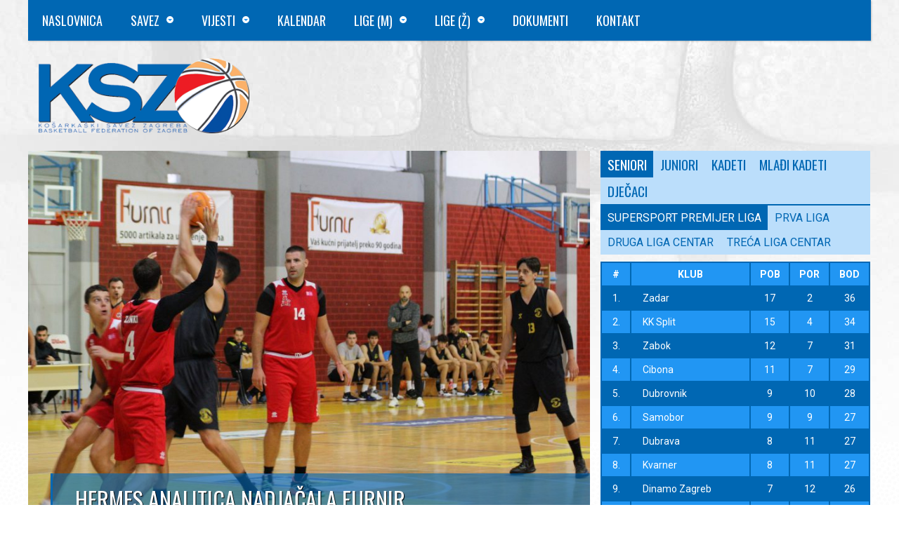

--- FILE ---
content_type: text/html; charset=UTF-8
request_url: https://ksz-zagreb.hr/muska-kosarka/hermes-analitica-nadjacala-furnir-48399
body_size: 16831
content:
<!DOCTYPE html>
<!--[if IE 8]><html class="no-js ie8 ie"><![endif]-->
<!--[if IE 9]><html class="no-js ie9 ie"><![endif]-->
<!--[if gt IE 9]><!--><html><!--<![endif]-->
	
	<head>
		<meta charset="utf-8">
		<meta name="viewport" content="width=device-width, initial-scale=1, maximum-scale=1">
		
		<title>Hermes Analitica nadjačala Furnir… | Košarkaški Savez Zagreba</title>
		
		<!-- Stylesheets -->
		<link rel="stylesheet" href="https://ksz-zagreb.hr/wp-content/themes/ksz/css/foundation.css" />
		<link rel="stylesheet" href="https://ksz-zagreb.hr/wp-content/themes/ksz/css/icons/icons.css" />
		<link rel="stylesheet" href="https://ksz-zagreb.hr/wp-content/themes/ksz/style.css?20151223" />
		<link rel="stylesheet" href="https://ajax.googleapis.com/ajax/libs/jqueryui/1.11.4/themes/smoothness/jquery-ui.css">
		<link rel="shortcut icon" href="https://ksz-zagreb.hr/wp-content/themes/ksz/favicon.ico" />
		
		<!-- JavaScript -->
		<script src="https://ajax.googleapis.com/ajax/libs/jquery/2.1.4/jquery.min.js"></script>
		<script src="https://ajax.googleapis.com/ajax/libs/jqueryui/1.11.4/jquery-ui.min.js"></script>
		<script src="https://ksz-zagreb.hr/wp-content/themes/ksz/js/vendor/modernizr.js"></script>
		<script src="https://ksz-zagreb.hr/wp-content/themes/ksz/js/sliderv2.js"></script>
		<script src="https://ksz-zagreb.hr/wp-content/themes/ksz/js/standings.js"></script>
		<script src="https://ksz-zagreb.hr/wp-content/themes/ksz/js/scoreboard.js"></script>
		<script src="https://ksz-zagreb.hr/wp-content/themes/ksz/js/misc.js"></script>
		
		<link href="https://fonts.googleapis.com/css?family=Oswald:400,700&subset=latin,latin-ext" rel="stylesheet" type="text/css">
		<link href="https://fonts.googleapis.com/css?family=Roboto:400,400italic,700,700italic,300,300italic&subset=latin,latin-ext" rel="stylesheet" type="text/css">
		
		<!--[if lt IE 9]>
			<script src="http://html5shim.googlecode.com/svn/trunk/html5.js"></script>
		<![endif]-->
		
		
		<!-- All in One SEO 4.9.3 - aioseo.com -->
	<meta name="description" content="Hermes Analitica je u prijateljskom susretu večeras slavila u Dubravi kod Furnira 86:67. Odlična je to uvertira za sastav Zvonimira Mravka koji je prošli tjedan odigrao odličnu utakmicu i protiv Zaboka. FURNIR - HERMES ANALITICA 67:86 (13:26, 19:28, 23:22, 12:10) Furnir: Vidović 18, Nazor, Kalamiza 4, Kalajžić 2, Bjelanović 15, Savić 14, Jurić 2, Tišma," />
	<meta name="robots" content="max-image-preview:large" />
	<meta name="author" content="Krešimir Galić"/>
	<link rel="canonical" href="https://ksz-zagreb.hr/muska-kosarka/hermes-analitica-nadjacala-furnir-48399" />
	<meta name="generator" content="All in One SEO (AIOSEO) 4.9.3" />
		<script type="application/ld+json" class="aioseo-schema">
			{"@context":"https:\/\/schema.org","@graph":[{"@type":"Article","@id":"https:\/\/ksz-zagreb.hr\/muska-kosarka\/hermes-analitica-nadjacala-furnir-48399#article","name":"Hermes Analitica nadja\u010dala Furnir\u2026 | Ko\u0161arka\u0161ki Savez Zagreba","headline":"Hermes Analitica nadja\u010dala Furnir&#8230;","author":{"@id":"https:\/\/ksz-zagreb.hr\/author\/ksz#author"},"publisher":{"@id":"https:\/\/ksz-zagreb.hr\/#organization"},"image":{"@type":"ImageObject","url":"https:\/\/ksz-zagreb.hr\/wp-content\/uploads\/2022\/09\/dub-her-scaled.jpg","width":2560,"height":1703},"datePublished":"2022-09-21T23:11:23+02:00","dateModified":"2022-09-21T23:11:23+02:00","inLanguage":"hr","mainEntityOfPage":{"@id":"https:\/\/ksz-zagreb.hr\/muska-kosarka\/hermes-analitica-nadjacala-furnir-48399#webpage"},"isPartOf":{"@id":"https:\/\/ksz-zagreb.hr\/muska-kosarka\/hermes-analitica-nadjacala-furnir-48399#webpage"},"articleSection":"Mu\u0161ka ko\u0161arka, Prijateljska utakmica mu\u0161ki, KSZ"},{"@type":"BreadcrumbList","@id":"https:\/\/ksz-zagreb.hr\/muska-kosarka\/hermes-analitica-nadjacala-furnir-48399#breadcrumblist","itemListElement":[{"@type":"ListItem","@id":"https:\/\/ksz-zagreb.hr#listItem","position":1,"name":"Home","item":"https:\/\/ksz-zagreb.hr","nextItem":{"@type":"ListItem","@id":"https:\/\/ksz-zagreb.hr\/muska-kosarka#listItem","name":"Mu\u0161ka ko\u0161arka"}},{"@type":"ListItem","@id":"https:\/\/ksz-zagreb.hr\/muska-kosarka#listItem","position":2,"name":"Mu\u0161ka ko\u0161arka","item":"https:\/\/ksz-zagreb.hr\/muska-kosarka","nextItem":{"@type":"ListItem","@id":"https:\/\/ksz-zagreb.hr\/muska-kosarka\/prijateljska-utakmica-muski#listItem","name":"Prijateljska utakmica mu\u0161ki"},"previousItem":{"@type":"ListItem","@id":"https:\/\/ksz-zagreb.hr#listItem","name":"Home"}},{"@type":"ListItem","@id":"https:\/\/ksz-zagreb.hr\/muska-kosarka\/prijateljska-utakmica-muski#listItem","position":3,"name":"Prijateljska utakmica mu\u0161ki","item":"https:\/\/ksz-zagreb.hr\/muska-kosarka\/prijateljska-utakmica-muski","nextItem":{"@type":"ListItem","@id":"https:\/\/ksz-zagreb.hr\/muska-kosarka\/hermes-analitica-nadjacala-furnir-48399#listItem","name":"Hermes Analitica nadja\u010dala Furnir&#8230;"},"previousItem":{"@type":"ListItem","@id":"https:\/\/ksz-zagreb.hr\/muska-kosarka#listItem","name":"Mu\u0161ka ko\u0161arka"}},{"@type":"ListItem","@id":"https:\/\/ksz-zagreb.hr\/muska-kosarka\/hermes-analitica-nadjacala-furnir-48399#listItem","position":4,"name":"Hermes Analitica nadja\u010dala Furnir&#8230;","previousItem":{"@type":"ListItem","@id":"https:\/\/ksz-zagreb.hr\/muska-kosarka\/prijateljska-utakmica-muski#listItem","name":"Prijateljska utakmica mu\u0161ki"}}]},{"@type":"Organization","@id":"https:\/\/ksz-zagreb.hr\/#organization","name":"Ko\u0161arka\u0161ki Savez Zagreba","description":"Slu\u017ebena stranica Ko\u0161arka\u0161kog saveza Zagreba","url":"https:\/\/ksz-zagreb.hr\/"},{"@type":"Person","@id":"https:\/\/ksz-zagreb.hr\/author\/ksz#author","url":"https:\/\/ksz-zagreb.hr\/author\/ksz","name":"Kre\u0161imir Gali\u0107","image":{"@type":"ImageObject","@id":"https:\/\/ksz-zagreb.hr\/muska-kosarka\/hermes-analitica-nadjacala-furnir-48399#authorImage","url":"https:\/\/secure.gravatar.com\/avatar\/b50b05bb1a089ac08beb5f29b4ed0e6b398de341a1267b9e42b3f1c098df2dcb?s=96&d=identicon&r=r","width":96,"height":96,"caption":"Kre\u0161imir Gali\u0107"}},{"@type":"WebPage","@id":"https:\/\/ksz-zagreb.hr\/muska-kosarka\/hermes-analitica-nadjacala-furnir-48399#webpage","url":"https:\/\/ksz-zagreb.hr\/muska-kosarka\/hermes-analitica-nadjacala-furnir-48399","name":"Hermes Analitica nadja\u010dala Furnir\u2026 | Ko\u0161arka\u0161ki Savez Zagreba","description":"Hermes Analitica je u prijateljskom susretu ve\u010deras slavila u Dubravi kod Furnira 86:67. Odli\u010dna je to uvertira za sastav Zvonimira Mravka koji je pro\u0161li tjedan odigrao odli\u010dnu utakmicu i protiv Zaboka. FURNIR - HERMES ANALITICA 67:86 (13:26, 19:28, 23:22, 12:10) Furnir: Vidovi\u0107 18, Nazor, Kalamiza 4, Kalaj\u017ei\u0107 2, Bjelanovi\u0107 15, Savi\u0107 14, Juri\u0107 2, Ti\u0161ma,","inLanguage":"hr","isPartOf":{"@id":"https:\/\/ksz-zagreb.hr\/#website"},"breadcrumb":{"@id":"https:\/\/ksz-zagreb.hr\/muska-kosarka\/hermes-analitica-nadjacala-furnir-48399#breadcrumblist"},"author":{"@id":"https:\/\/ksz-zagreb.hr\/author\/ksz#author"},"creator":{"@id":"https:\/\/ksz-zagreb.hr\/author\/ksz#author"},"image":{"@type":"ImageObject","url":"https:\/\/ksz-zagreb.hr\/wp-content\/uploads\/2022\/09\/dub-her-scaled.jpg","@id":"https:\/\/ksz-zagreb.hr\/muska-kosarka\/hermes-analitica-nadjacala-furnir-48399\/#mainImage","width":2560,"height":1703},"primaryImageOfPage":{"@id":"https:\/\/ksz-zagreb.hr\/muska-kosarka\/hermes-analitica-nadjacala-furnir-48399#mainImage"},"datePublished":"2022-09-21T23:11:23+02:00","dateModified":"2022-09-21T23:11:23+02:00"},{"@type":"WebSite","@id":"https:\/\/ksz-zagreb.hr\/#website","url":"https:\/\/ksz-zagreb.hr\/","name":"Ko\u0161arka\u0161ki Savez Zagreba","description":"Slu\u017ebena stranica Ko\u0161arka\u0161kog saveza Zagreba","inLanguage":"hr","publisher":{"@id":"https:\/\/ksz-zagreb.hr\/#organization"}}]}
		</script>
		<!-- All in One SEO -->

<link rel="alternate" type="application/rss+xml" title="Košarkaški Savez Zagreba &raquo; Kanal" href="https://ksz-zagreb.hr/feed" />
<link rel="alternate" type="application/rss+xml" title="Košarkaški Savez Zagreba &raquo; Kanal komentara" href="https://ksz-zagreb.hr/comments/feed" />
<link rel="alternate" type="application/rss+xml" title="Košarkaški Savez Zagreba &raquo; Hermes Analitica nadjačala Furnir&#8230; Kanal komentara" href="https://ksz-zagreb.hr/muska-kosarka/hermes-analitica-nadjacala-furnir-48399/feed" />
<link rel="alternate" title="oEmbed (JSON)" type="application/json+oembed" href="https://ksz-zagreb.hr/wp-json/oembed/1.0/embed?url=https%3A%2F%2Fksz-zagreb.hr%2Fmuska-kosarka%2Fhermes-analitica-nadjacala-furnir-48399" />
<link rel="alternate" title="oEmbed (XML)" type="text/xml+oembed" href="https://ksz-zagreb.hr/wp-json/oembed/1.0/embed?url=https%3A%2F%2Fksz-zagreb.hr%2Fmuska-kosarka%2Fhermes-analitica-nadjacala-furnir-48399&#038;format=xml" />
<style id='wp-img-auto-sizes-contain-inline-css' type='text/css'>
img:is([sizes=auto i],[sizes^="auto," i]){contain-intrinsic-size:3000px 1500px}
/*# sourceURL=wp-img-auto-sizes-contain-inline-css */
</style>
<style id='wp-emoji-styles-inline-css' type='text/css'>

	img.wp-smiley, img.emoji {
		display: inline !important;
		border: none !important;
		box-shadow: none !important;
		height: 1em !important;
		width: 1em !important;
		margin: 0 0.07em !important;
		vertical-align: -0.1em !important;
		background: none !important;
		padding: 0 !important;
	}
/*# sourceURL=wp-emoji-styles-inline-css */
</style>
<style id='wp-block-library-inline-css' type='text/css'>
:root{--wp-block-synced-color:#7a00df;--wp-block-synced-color--rgb:122,0,223;--wp-bound-block-color:var(--wp-block-synced-color);--wp-editor-canvas-background:#ddd;--wp-admin-theme-color:#007cba;--wp-admin-theme-color--rgb:0,124,186;--wp-admin-theme-color-darker-10:#006ba1;--wp-admin-theme-color-darker-10--rgb:0,107,160.5;--wp-admin-theme-color-darker-20:#005a87;--wp-admin-theme-color-darker-20--rgb:0,90,135;--wp-admin-border-width-focus:2px}@media (min-resolution:192dpi){:root{--wp-admin-border-width-focus:1.5px}}.wp-element-button{cursor:pointer}:root .has-very-light-gray-background-color{background-color:#eee}:root .has-very-dark-gray-background-color{background-color:#313131}:root .has-very-light-gray-color{color:#eee}:root .has-very-dark-gray-color{color:#313131}:root .has-vivid-green-cyan-to-vivid-cyan-blue-gradient-background{background:linear-gradient(135deg,#00d084,#0693e3)}:root .has-purple-crush-gradient-background{background:linear-gradient(135deg,#34e2e4,#4721fb 50%,#ab1dfe)}:root .has-hazy-dawn-gradient-background{background:linear-gradient(135deg,#faaca8,#dad0ec)}:root .has-subdued-olive-gradient-background{background:linear-gradient(135deg,#fafae1,#67a671)}:root .has-atomic-cream-gradient-background{background:linear-gradient(135deg,#fdd79a,#004a59)}:root .has-nightshade-gradient-background{background:linear-gradient(135deg,#330968,#31cdcf)}:root .has-midnight-gradient-background{background:linear-gradient(135deg,#020381,#2874fc)}:root{--wp--preset--font-size--normal:16px;--wp--preset--font-size--huge:42px}.has-regular-font-size{font-size:1em}.has-larger-font-size{font-size:2.625em}.has-normal-font-size{font-size:var(--wp--preset--font-size--normal)}.has-huge-font-size{font-size:var(--wp--preset--font-size--huge)}.has-text-align-center{text-align:center}.has-text-align-left{text-align:left}.has-text-align-right{text-align:right}.has-fit-text{white-space:nowrap!important}#end-resizable-editor-section{display:none}.aligncenter{clear:both}.items-justified-left{justify-content:flex-start}.items-justified-center{justify-content:center}.items-justified-right{justify-content:flex-end}.items-justified-space-between{justify-content:space-between}.screen-reader-text{border:0;clip-path:inset(50%);height:1px;margin:-1px;overflow:hidden;padding:0;position:absolute;width:1px;word-wrap:normal!important}.screen-reader-text:focus{background-color:#ddd;clip-path:none;color:#444;display:block;font-size:1em;height:auto;left:5px;line-height:normal;padding:15px 23px 14px;text-decoration:none;top:5px;width:auto;z-index:100000}html :where(.has-border-color){border-style:solid}html :where([style*=border-top-color]){border-top-style:solid}html :where([style*=border-right-color]){border-right-style:solid}html :where([style*=border-bottom-color]){border-bottom-style:solid}html :where([style*=border-left-color]){border-left-style:solid}html :where([style*=border-width]){border-style:solid}html :where([style*=border-top-width]){border-top-style:solid}html :where([style*=border-right-width]){border-right-style:solid}html :where([style*=border-bottom-width]){border-bottom-style:solid}html :where([style*=border-left-width]){border-left-style:solid}html :where(img[class*=wp-image-]){height:auto;max-width:100%}:where(figure){margin:0 0 1em}html :where(.is-position-sticky){--wp-admin--admin-bar--position-offset:var(--wp-admin--admin-bar--height,0px)}@media screen and (max-width:600px){html :where(.is-position-sticky){--wp-admin--admin-bar--position-offset:0px}}

/*# sourceURL=wp-block-library-inline-css */
</style><style id='wp-block-paragraph-inline-css' type='text/css'>
.is-small-text{font-size:.875em}.is-regular-text{font-size:1em}.is-large-text{font-size:2.25em}.is-larger-text{font-size:3em}.has-drop-cap:not(:focus):first-letter{float:left;font-size:8.4em;font-style:normal;font-weight:100;line-height:.68;margin:.05em .1em 0 0;text-transform:uppercase}body.rtl .has-drop-cap:not(:focus):first-letter{float:none;margin-left:.1em}p.has-drop-cap.has-background{overflow:hidden}:root :where(p.has-background){padding:1.25em 2.375em}:where(p.has-text-color:not(.has-link-color)) a{color:inherit}p.has-text-align-left[style*="writing-mode:vertical-lr"],p.has-text-align-right[style*="writing-mode:vertical-rl"]{rotate:180deg}
/*# sourceURL=https://ksz-zagreb.hr/wp-includes/blocks/paragraph/style.min.css */
</style>
<style id='global-styles-inline-css' type='text/css'>
:root{--wp--preset--aspect-ratio--square: 1;--wp--preset--aspect-ratio--4-3: 4/3;--wp--preset--aspect-ratio--3-4: 3/4;--wp--preset--aspect-ratio--3-2: 3/2;--wp--preset--aspect-ratio--2-3: 2/3;--wp--preset--aspect-ratio--16-9: 16/9;--wp--preset--aspect-ratio--9-16: 9/16;--wp--preset--color--black: #000000;--wp--preset--color--cyan-bluish-gray: #abb8c3;--wp--preset--color--white: #ffffff;--wp--preset--color--pale-pink: #f78da7;--wp--preset--color--vivid-red: #cf2e2e;--wp--preset--color--luminous-vivid-orange: #ff6900;--wp--preset--color--luminous-vivid-amber: #fcb900;--wp--preset--color--light-green-cyan: #7bdcb5;--wp--preset--color--vivid-green-cyan: #00d084;--wp--preset--color--pale-cyan-blue: #8ed1fc;--wp--preset--color--vivid-cyan-blue: #0693e3;--wp--preset--color--vivid-purple: #9b51e0;--wp--preset--gradient--vivid-cyan-blue-to-vivid-purple: linear-gradient(135deg,rgb(6,147,227) 0%,rgb(155,81,224) 100%);--wp--preset--gradient--light-green-cyan-to-vivid-green-cyan: linear-gradient(135deg,rgb(122,220,180) 0%,rgb(0,208,130) 100%);--wp--preset--gradient--luminous-vivid-amber-to-luminous-vivid-orange: linear-gradient(135deg,rgb(252,185,0) 0%,rgb(255,105,0) 100%);--wp--preset--gradient--luminous-vivid-orange-to-vivid-red: linear-gradient(135deg,rgb(255,105,0) 0%,rgb(207,46,46) 100%);--wp--preset--gradient--very-light-gray-to-cyan-bluish-gray: linear-gradient(135deg,rgb(238,238,238) 0%,rgb(169,184,195) 100%);--wp--preset--gradient--cool-to-warm-spectrum: linear-gradient(135deg,rgb(74,234,220) 0%,rgb(151,120,209) 20%,rgb(207,42,186) 40%,rgb(238,44,130) 60%,rgb(251,105,98) 80%,rgb(254,248,76) 100%);--wp--preset--gradient--blush-light-purple: linear-gradient(135deg,rgb(255,206,236) 0%,rgb(152,150,240) 100%);--wp--preset--gradient--blush-bordeaux: linear-gradient(135deg,rgb(254,205,165) 0%,rgb(254,45,45) 50%,rgb(107,0,62) 100%);--wp--preset--gradient--luminous-dusk: linear-gradient(135deg,rgb(255,203,112) 0%,rgb(199,81,192) 50%,rgb(65,88,208) 100%);--wp--preset--gradient--pale-ocean: linear-gradient(135deg,rgb(255,245,203) 0%,rgb(182,227,212) 50%,rgb(51,167,181) 100%);--wp--preset--gradient--electric-grass: linear-gradient(135deg,rgb(202,248,128) 0%,rgb(113,206,126) 100%);--wp--preset--gradient--midnight: linear-gradient(135deg,rgb(2,3,129) 0%,rgb(40,116,252) 100%);--wp--preset--font-size--small: 13px;--wp--preset--font-size--medium: 20px;--wp--preset--font-size--large: 36px;--wp--preset--font-size--x-large: 42px;--wp--preset--spacing--20: 0.44rem;--wp--preset--spacing--30: 0.67rem;--wp--preset--spacing--40: 1rem;--wp--preset--spacing--50: 1.5rem;--wp--preset--spacing--60: 2.25rem;--wp--preset--spacing--70: 3.38rem;--wp--preset--spacing--80: 5.06rem;--wp--preset--shadow--natural: 6px 6px 9px rgba(0, 0, 0, 0.2);--wp--preset--shadow--deep: 12px 12px 50px rgba(0, 0, 0, 0.4);--wp--preset--shadow--sharp: 6px 6px 0px rgba(0, 0, 0, 0.2);--wp--preset--shadow--outlined: 6px 6px 0px -3px rgb(255, 255, 255), 6px 6px rgb(0, 0, 0);--wp--preset--shadow--crisp: 6px 6px 0px rgb(0, 0, 0);}:where(.is-layout-flex){gap: 0.5em;}:where(.is-layout-grid){gap: 0.5em;}body .is-layout-flex{display: flex;}.is-layout-flex{flex-wrap: wrap;align-items: center;}.is-layout-flex > :is(*, div){margin: 0;}body .is-layout-grid{display: grid;}.is-layout-grid > :is(*, div){margin: 0;}:where(.wp-block-columns.is-layout-flex){gap: 2em;}:where(.wp-block-columns.is-layout-grid){gap: 2em;}:where(.wp-block-post-template.is-layout-flex){gap: 1.25em;}:where(.wp-block-post-template.is-layout-grid){gap: 1.25em;}.has-black-color{color: var(--wp--preset--color--black) !important;}.has-cyan-bluish-gray-color{color: var(--wp--preset--color--cyan-bluish-gray) !important;}.has-white-color{color: var(--wp--preset--color--white) !important;}.has-pale-pink-color{color: var(--wp--preset--color--pale-pink) !important;}.has-vivid-red-color{color: var(--wp--preset--color--vivid-red) !important;}.has-luminous-vivid-orange-color{color: var(--wp--preset--color--luminous-vivid-orange) !important;}.has-luminous-vivid-amber-color{color: var(--wp--preset--color--luminous-vivid-amber) !important;}.has-light-green-cyan-color{color: var(--wp--preset--color--light-green-cyan) !important;}.has-vivid-green-cyan-color{color: var(--wp--preset--color--vivid-green-cyan) !important;}.has-pale-cyan-blue-color{color: var(--wp--preset--color--pale-cyan-blue) !important;}.has-vivid-cyan-blue-color{color: var(--wp--preset--color--vivid-cyan-blue) !important;}.has-vivid-purple-color{color: var(--wp--preset--color--vivid-purple) !important;}.has-black-background-color{background-color: var(--wp--preset--color--black) !important;}.has-cyan-bluish-gray-background-color{background-color: var(--wp--preset--color--cyan-bluish-gray) !important;}.has-white-background-color{background-color: var(--wp--preset--color--white) !important;}.has-pale-pink-background-color{background-color: var(--wp--preset--color--pale-pink) !important;}.has-vivid-red-background-color{background-color: var(--wp--preset--color--vivid-red) !important;}.has-luminous-vivid-orange-background-color{background-color: var(--wp--preset--color--luminous-vivid-orange) !important;}.has-luminous-vivid-amber-background-color{background-color: var(--wp--preset--color--luminous-vivid-amber) !important;}.has-light-green-cyan-background-color{background-color: var(--wp--preset--color--light-green-cyan) !important;}.has-vivid-green-cyan-background-color{background-color: var(--wp--preset--color--vivid-green-cyan) !important;}.has-pale-cyan-blue-background-color{background-color: var(--wp--preset--color--pale-cyan-blue) !important;}.has-vivid-cyan-blue-background-color{background-color: var(--wp--preset--color--vivid-cyan-blue) !important;}.has-vivid-purple-background-color{background-color: var(--wp--preset--color--vivid-purple) !important;}.has-black-border-color{border-color: var(--wp--preset--color--black) !important;}.has-cyan-bluish-gray-border-color{border-color: var(--wp--preset--color--cyan-bluish-gray) !important;}.has-white-border-color{border-color: var(--wp--preset--color--white) !important;}.has-pale-pink-border-color{border-color: var(--wp--preset--color--pale-pink) !important;}.has-vivid-red-border-color{border-color: var(--wp--preset--color--vivid-red) !important;}.has-luminous-vivid-orange-border-color{border-color: var(--wp--preset--color--luminous-vivid-orange) !important;}.has-luminous-vivid-amber-border-color{border-color: var(--wp--preset--color--luminous-vivid-amber) !important;}.has-light-green-cyan-border-color{border-color: var(--wp--preset--color--light-green-cyan) !important;}.has-vivid-green-cyan-border-color{border-color: var(--wp--preset--color--vivid-green-cyan) !important;}.has-pale-cyan-blue-border-color{border-color: var(--wp--preset--color--pale-cyan-blue) !important;}.has-vivid-cyan-blue-border-color{border-color: var(--wp--preset--color--vivid-cyan-blue) !important;}.has-vivid-purple-border-color{border-color: var(--wp--preset--color--vivid-purple) !important;}.has-vivid-cyan-blue-to-vivid-purple-gradient-background{background: var(--wp--preset--gradient--vivid-cyan-blue-to-vivid-purple) !important;}.has-light-green-cyan-to-vivid-green-cyan-gradient-background{background: var(--wp--preset--gradient--light-green-cyan-to-vivid-green-cyan) !important;}.has-luminous-vivid-amber-to-luminous-vivid-orange-gradient-background{background: var(--wp--preset--gradient--luminous-vivid-amber-to-luminous-vivid-orange) !important;}.has-luminous-vivid-orange-to-vivid-red-gradient-background{background: var(--wp--preset--gradient--luminous-vivid-orange-to-vivid-red) !important;}.has-very-light-gray-to-cyan-bluish-gray-gradient-background{background: var(--wp--preset--gradient--very-light-gray-to-cyan-bluish-gray) !important;}.has-cool-to-warm-spectrum-gradient-background{background: var(--wp--preset--gradient--cool-to-warm-spectrum) !important;}.has-blush-light-purple-gradient-background{background: var(--wp--preset--gradient--blush-light-purple) !important;}.has-blush-bordeaux-gradient-background{background: var(--wp--preset--gradient--blush-bordeaux) !important;}.has-luminous-dusk-gradient-background{background: var(--wp--preset--gradient--luminous-dusk) !important;}.has-pale-ocean-gradient-background{background: var(--wp--preset--gradient--pale-ocean) !important;}.has-electric-grass-gradient-background{background: var(--wp--preset--gradient--electric-grass) !important;}.has-midnight-gradient-background{background: var(--wp--preset--gradient--midnight) !important;}.has-small-font-size{font-size: var(--wp--preset--font-size--small) !important;}.has-medium-font-size{font-size: var(--wp--preset--font-size--medium) !important;}.has-large-font-size{font-size: var(--wp--preset--font-size--large) !important;}.has-x-large-font-size{font-size: var(--wp--preset--font-size--x-large) !important;}
/*# sourceURL=global-styles-inline-css */
</style>

<style id='classic-theme-styles-inline-css' type='text/css'>
/*! This file is auto-generated */
.wp-block-button__link{color:#fff;background-color:#32373c;border-radius:9999px;box-shadow:none;text-decoration:none;padding:calc(.667em + 2px) calc(1.333em + 2px);font-size:1.125em}.wp-block-file__button{background:#32373c;color:#fff;text-decoration:none}
/*# sourceURL=/wp-includes/css/classic-themes.min.css */
</style>
<link rel='stylesheet' id='ditty-news-ticker-font-css' href='https://ksz-zagreb.hr/wp-content/plugins/ditty-news-ticker/legacy/inc/static/libs/fontastic/styles.css?ver=3.1.63' type='text/css' media='all' />
<link rel='stylesheet' id='ditty-news-ticker-css' href='https://ksz-zagreb.hr/wp-content/plugins/ditty-news-ticker/legacy/inc/static/css/style.css?ver=3.1.63' type='text/css' media='all' />
<link rel='stylesheet' id='ditty-displays-css' href='https://ksz-zagreb.hr/wp-content/plugins/ditty-news-ticker/assets/build/dittyDisplays.css?ver=3.1.63' type='text/css' media='all' />
<link rel='stylesheet' id='ditty-fontawesome-css' href='https://ksz-zagreb.hr/wp-content/plugins/ditty-news-ticker/includes/libs/fontawesome-6.4.0/css/all.css?ver=6.4.0' type='text/css' media='' />
<link rel='stylesheet' id='document-gallery-css' href='https://ksz-zagreb.hr/wp-content/plugins/document-gallery/src/assets/css/style.min.css?ver=5.1.0' type='text/css' media='all' />
		<script type="text/javascript">
			ajaxurl = typeof(ajaxurl) !== 'string' ? 'https://ksz-zagreb.hr/wp-admin/admin-ajax.php' : ajaxurl;
		</script>
		<script type="text/javascript" src="https://ksz-zagreb.hr/wp-includes/js/jquery/jquery.min.js?ver=3.7.1" id="jquery-core-js"></script>
<script type="text/javascript" src="https://ksz-zagreb.hr/wp-includes/js/jquery/jquery-migrate.min.js?ver=3.4.1" id="jquery-migrate-js"></script>
<script type="text/javascript" id="adrotate-clicker-js-extra">
/* <![CDATA[ */
var click_object = {"ajax_url":"https://ksz-zagreb.hr/wp-admin/admin-ajax.php"};
//# sourceURL=adrotate-clicker-js-extra
/* ]]> */
</script>
<script type="text/javascript" src="https://ksz-zagreb.hr/wp-content/plugins/adrotate/library/jquery.clicker.js" id="adrotate-clicker-js"></script>
<link rel="https://api.w.org/" href="https://ksz-zagreb.hr/wp-json/" /><link rel="alternate" title="JSON" type="application/json" href="https://ksz-zagreb.hr/wp-json/wp/v2/posts/48399" /><link rel='shortlink' href='https://ksz-zagreb.hr/?p=48399' />

<!-- This site is using AdRotate v5.17.1 to display their advertisements - https://ajdg.solutions/ -->
<!-- AdRotate CSS -->
<style type="text/css" media="screen">
	.g { margin:0px; padding:0px; overflow:hidden; line-height:1; zoom:1; }
	.g img { height:auto; }
	.g-col { position:relative; float:left; }
	.g-col:first-child { margin-left: 0; }
	.g-col:last-child { margin-right: 0; }
	@media only screen and (max-width: 480px) {
		.g-col, .g-dyn, .g-single { width:100%; margin-left:0; margin-right:0; }
	}
</style>
<!-- /AdRotate CSS -->

<style>1</style><link rel="icon" href="https://ksz-zagreb.hr/wp-content/uploads/2020/06/cropped-ksz-1-1-32x32.png" sizes="32x32" />
<link rel="icon" href="https://ksz-zagreb.hr/wp-content/uploads/2020/06/cropped-ksz-1-1-192x192.png" sizes="192x192" />
<link rel="apple-touch-icon" href="https://ksz-zagreb.hr/wp-content/uploads/2020/06/cropped-ksz-1-1-180x180.png" />
<meta name="msapplication-TileImage" content="https://ksz-zagreb.hr/wp-content/uploads/2020/06/cropped-ksz-1-1-270x270.png" />
		
	</head>
	
	<body class="wp-singular post-template-default single single-post postid-48399 single-format-standard wp-theme-ksz">
	
		<div class="basketball-background"></div>
		<div class="zagreb-background"></div>
		
		<div class="row">
			<div id="cmenu" class="menu-glavna-navigacija-container"><ul id="menu-glavna-navigacija" class="menu"><li id="menu-item-9" class="menu-item menu-item-type-custom menu-item-object-custom menu-item-home"><a href="https://ksz-zagreb.hr/"><span>Naslovnica</span></a></li>
<li id="menu-item-45" class="menu-item menu-item-type-post_type menu-item-object-page menu-item-has-children has-sub"><a href="https://ksz-zagreb.hr/savez"><span>Savez</span></a>
<ul>
	<li id="menu-item-46" class="menu-item menu-item-type-post_type menu-item-object-page"><a href="https://ksz-zagreb.hr/savez/ustroj"><span>Ustroj</span></a></li>
	<li id="menu-item-47" class="menu-item menu-item-type-post_type menu-item-object-page"><a href="https://ksz-zagreb.hr/savez/povijest"><span>Povijest</span></a></li>
	<li id="menu-item-171" class="menu-item menu-item-type-post_type menu-item-object-page"><a href="https://ksz-zagreb.hr/kosarkaski-klubovi"><span>Košarkaški klubovi</span></a></li>
	<li id="menu-item-71" class="menu-item menu-item-type-post_type menu-item-object-page"><a href="https://ksz-zagreb.hr/dvorane"><span>Dvorane</span></a></li>
</ul>
</li>
<li id="menu-item-10" class="menu-item menu-item-type-taxonomy menu-item-object-category menu-item-has-children has-sub"><a href="https://ksz-zagreb.hr/vijesti"><span>Vijesti</span></a>
<ul>
	<li id="menu-item-88" class="menu-item menu-item-type-taxonomy menu-item-object-category current-post-ancestor current-menu-parent current-post-parent"><a href="https://ksz-zagreb.hr/muska-kosarka"><span>Muška košarka</span></a></li>
	<li id="menu-item-87" class="menu-item menu-item-type-taxonomy menu-item-object-category"><a href="https://ksz-zagreb.hr/zenska-kosarka"><span>Ženska košarka</span></a></li>
	<li id="menu-item-37572" class="menu-item menu-item-type-taxonomy menu-item-object-category"><a href="https://ksz-zagreb.hr/intervju"><span>Intervjui</span></a></li>
</ul>
</li>
<li id="menu-item-225" class="menu-item menu-item-type-post_type menu-item-object-page"><a href="https://ksz-zagreb.hr/rezultati-raspored-utakmica"><span>Kalendar</span></a></li>
<li id="menu-item-1171" class="menu-item menu-item-type-post_type menu-item-object-page menu-item-has-children has-sub"><a href="https://ksz-zagreb.hr/lige-m"><span>LIGE (M)</span></a>
<ul>
	<li id="menu-item-1188" class="menu-item menu-item-type-post_type menu-item-object-page menu-item-has-children has-sub"><a href="https://ksz-zagreb.hr/seniori"><span>SENIORI</span></a>
	<ul>
		<li id="menu-item-8405" class="menu-item menu-item-type-post_type menu-item-object-page"><a href="https://ksz-zagreb.hr/a-1"><span>SuperSport Premijer liga</span></a></li>
		<li id="menu-item-26182" class="menu-item menu-item-type-post_type menu-item-object-page"><a href="https://ksz-zagreb.hr/prva-liga-4"><span>Prva liga</span></a></li>
		<li id="menu-item-566" class="menu-item menu-item-type-post_type menu-item-object-page menu-item-has-children has-sub"><a href="https://ksz-zagreb.hr/muska-a-2-liga-centar"><span>Druga liga Centar</span></a>
		<ul>
			<li id="menu-item-17960" class="menu-item menu-item-type-post_type menu-item-object-page"><a href="https://ksz-zagreb.hr/lista-strijelaca-14"><span>Lista strijelaca</span></a></li>
		</ul>
</li>
		<li id="menu-item-745" class="menu-item menu-item-type-post_type menu-item-object-page menu-item-has-children has-sub"><a href="https://ksz-zagreb.hr/muska-b-1-liga-centar"><span>Treća Liga Centar</span></a>
		<ul>
			<li id="menu-item-17956" class="menu-item menu-item-type-post_type menu-item-object-page"><a href="https://ksz-zagreb.hr/lista-strijelaca-13"><span>Lista strijelaca</span></a></li>
		</ul>
</li>
	</ul>
</li>
	<li id="menu-item-1175" class="menu-item menu-item-type-post_type menu-item-object-page menu-item-has-children has-sub"><a href="https://ksz-zagreb.hr/juniori"><span>JUNIORI</span></a>
	<ul>
		<li id="menu-item-18215" class="menu-item menu-item-type-post_type menu-item-object-page menu-item-has-children has-sub"><a href="https://ksz-zagreb.hr/i-liga"><span>I. Juniorska liga</span></a>
		<ul>
			<li id="menu-item-18399" class="menu-item menu-item-type-post_type menu-item-object-page"><a href="https://ksz-zagreb.hr/lista-strijelaca-17"><span>Lista strijelaca</span></a></li>
		</ul>
</li>
		<li id="menu-item-29367" class="menu-item menu-item-type-post_type menu-item-object-page menu-item-has-children has-sub"><a href="https://ksz-zagreb.hr/ii-juniorska-liga-2"><span>II. Juniorska liga</span></a>
		<ul>
			<li id="menu-item-29554" class="menu-item menu-item-type-post_type menu-item-object-page"><a href="https://ksz-zagreb.hr/lista-strijelaca-36"><span>Lista strijelaca</span></a></li>
		</ul>
</li>
		<li id="menu-item-29369" class="menu-item menu-item-type-post_type menu-item-object-page menu-item-has-children has-sub"><a href="https://ksz-zagreb.hr/iii-juniorska-liga-2"><span>III. Juniorska liga</span></a>
		<ul>
			<li id="menu-item-29555" class="menu-item menu-item-type-post_type menu-item-object-page"><a href="https://ksz-zagreb.hr/lista-strijelaca-37"><span>Lista strijelaca</span></a></li>
		</ul>
</li>
		<li id="menu-item-50440" class="menu-item menu-item-type-post_type menu-item-object-page menu-item-has-children has-sub"><a href="https://ksz-zagreb.hr/iv-juniorska-liga"><span>IV. Juniorska liga</span></a>
		<ul>
			<li id="menu-item-50634" class="menu-item menu-item-type-post_type menu-item-object-page"><a href="https://ksz-zagreb.hr/lista-strijelaca-60"><span>Lista strijelaca</span></a></li>
		</ul>
</li>
	</ul>
</li>
	<li id="menu-item-1173" class="menu-item menu-item-type-post_type menu-item-object-page menu-item-has-children has-sub"><a href="https://ksz-zagreb.hr/kadeti"><span>KADETI</span></a>
	<ul>
		<li id="menu-item-34995" class="menu-item menu-item-type-post_type menu-item-object-page"><a href="https://ksz-zagreb.hr/jedinstvena-kadetska-liga-hrvatske"><span>Jedinstvena kadetska liga Hrvatske</span></a></li>
		<li id="menu-item-54296" class="menu-item menu-item-type-post_type menu-item-object-page menu-item-has-children has-sub"><a href="https://ksz-zagreb.hr/i-kadetska-liga-4-8-mj"><span>I.Kadetska liga (1-6)</span></a>
		<ul>
			<li id="menu-item-59965" class="menu-item menu-item-type-post_type menu-item-object-page"><a href="https://ksz-zagreb.hr/lista-strijelaca-66"><span>Lista strijelaca</span></a></li>
		</ul>
</li>
		<li id="menu-item-796" class="menu-item menu-item-type-post_type menu-item-object-page menu-item-has-children has-sub"><a href="https://ksz-zagreb.hr/i-kadetska-liga"><span>I. Kadetska liga (A)</span></a>
		<ul>
			<li id="menu-item-26424" class="menu-item menu-item-type-post_type menu-item-object-page"><a href="https://ksz-zagreb.hr/lista-strijelaca-28"><span>Lista strijelaca</span></a></li>
		</ul>
</li>
		<li id="menu-item-50200" class="menu-item menu-item-type-post_type menu-item-object-page menu-item-has-children has-sub"><a href="https://ksz-zagreb.hr/i-kadetska-liga-5-8"><span>I. Kadetska liga (B)</span></a>
		<ul>
			<li id="menu-item-53851" class="menu-item menu-item-type-post_type menu-item-object-page"><a href="https://ksz-zagreb.hr/lista-strijelaca-62"><span>Lista strijelaca</span></a></li>
		</ul>
</li>
		<li id="menu-item-55302" class="menu-item menu-item-type-post_type menu-item-object-page menu-item-has-children has-sub"><a href="https://ksz-zagreb.hr/i-liga-5-10-mj"><span>I. Kadetska liga (5-8)</span></a>
		<ul>
			<li id="menu-item-55807" class="menu-item menu-item-type-post_type menu-item-object-page"><a href="https://ksz-zagreb.hr/lista-strijelaca-64"><span>Lista strijelaca</span></a></li>
		</ul>
</li>
		<li id="menu-item-795" class="menu-item menu-item-type-post_type menu-item-object-page menu-item-has-children has-sub"><a href="https://ksz-zagreb.hr/ii-kadetska-liga"><span>II. Kadetska liga</span></a>
		<ul>
			<li id="menu-item-26545" class="menu-item menu-item-type-post_type menu-item-object-page"><a href="https://ksz-zagreb.hr/lista-strijelaca-29"><span>Lista strijelaca</span></a></li>
		</ul>
</li>
		<li id="menu-item-794" class="menu-item menu-item-type-post_type menu-item-object-page menu-item-has-children has-sub"><a href="https://ksz-zagreb.hr/iii-kadetska-liga"><span>III. Kadetska liga</span></a>
		<ul>
			<li id="menu-item-26548" class="menu-item menu-item-type-post_type menu-item-object-page"><a href="https://ksz-zagreb.hr/lista-strijelaca-30"><span>Lista strijelaca</span></a></li>
		</ul>
</li>
		<li id="menu-item-33177" class="menu-item menu-item-type-post_type menu-item-object-page menu-item-has-children has-sub"><a href="https://ksz-zagreb.hr/iv-kadetska-liga"><span>IV. Kadetska liga</span></a>
		<ul>
			<li id="menu-item-33401" class="menu-item menu-item-type-post_type menu-item-object-page"><a href="https://ksz-zagreb.hr/lista-strijelaca-50"><span>Lista strijelaca</span></a></li>
		</ul>
</li>
		<li id="menu-item-65662" class="menu-item menu-item-type-post_type menu-item-object-page menu-item-has-children has-sub"><a href="https://ksz-zagreb.hr/v-kadetska-liga"><span>V.kadetska liga</span></a>
		<ul>
			<li id="menu-item-66233" class="menu-item menu-item-type-post_type menu-item-object-page"><a href="https://ksz-zagreb.hr/lista-strijelaca-67"><span>Lista strijelaca</span></a></li>
		</ul>
</li>
	</ul>
</li>
	<li id="menu-item-1182" class="menu-item menu-item-type-post_type menu-item-object-page menu-item-has-children has-sub"><a href="https://ksz-zagreb.hr/mladi-kadeti"><span>PRETKADETI</span></a>
	<ul>
		<li id="menu-item-35139" class="menu-item menu-item-type-post_type menu-item-object-page"><a href="https://ksz-zagreb.hr/jedinstvena-pretkadetska-liga"><span>Jedinstvena pretkadetska liga</span></a></li>
		<li id="menu-item-9045" class="menu-item menu-item-type-post_type menu-item-object-page menu-item-has-children has-sub"><a href="https://ksz-zagreb.hr/i-mlade-kadetska-liga-2"><span>I. Pretkadetska liga</span></a>
		<ul>
			<li id="menu-item-18402" class="menu-item menu-item-type-post_type menu-item-object-page"><a href="https://ksz-zagreb.hr/lista-strijelaca-18"><span>Lista strijelaca</span></a></li>
		</ul>
</li>
		<li id="menu-item-67208" class="menu-item menu-item-type-post_type menu-item-object-page"><a href="https://ksz-zagreb.hr/i-pretkadetska-liga-5-8-mjesto"><span>I. Pretkadetska liga (6. – 8.mjesto)</span></a></li>
		<li id="menu-item-29600" class="menu-item menu-item-type-post_type menu-item-object-page menu-item-has-children has-sub"><a href="https://ksz-zagreb.hr/ii-pretkadetska-liga"><span>II. Pretkadetska liga</span></a>
		<ul>
			<li id="menu-item-29868" class="menu-item menu-item-type-post_type menu-item-object-page"><a href="https://ksz-zagreb.hr/lista-strijelaca-44"><span>Lista strijelaca</span></a></li>
		</ul>
</li>
		<li id="menu-item-29601" class="menu-item menu-item-type-post_type menu-item-object-page menu-item-has-children has-sub"><a href="https://ksz-zagreb.hr/iii-pretkadetska-liga"><span>III. Pretkadetska liga</span></a>
		<ul>
			<li id="menu-item-29869" class="menu-item menu-item-type-post_type menu-item-object-page"><a href="https://ksz-zagreb.hr/lista-strijelaca-45"><span>Lista strijelaca</span></a></li>
		</ul>
</li>
		<li id="menu-item-29602" class="menu-item menu-item-type-post_type menu-item-object-page menu-item-has-children has-sub"><a href="https://ksz-zagreb.hr/iv-pretkadetska-liga"><span>IV. Pretkadetska liga</span></a>
		<ul>
			<li id="menu-item-29875" class="menu-item menu-item-type-post_type menu-item-object-page"><a href="https://ksz-zagreb.hr/lista-strijelaca-46"><span>Lista strijelaca</span></a></li>
		</ul>
</li>
		<li id="menu-item-29603" class="menu-item menu-item-type-post_type menu-item-object-page menu-item-has-children has-sub"><a href="https://ksz-zagreb.hr/v-pretkadetska-liga"><span>V. Pretkadetska liga</span></a>
		<ul>
			<li id="menu-item-36173" class="menu-item menu-item-type-post_type menu-item-object-page"><a href="https://ksz-zagreb.hr/lista-strijelaca-54"><span>Lista strijelaca</span></a></li>
		</ul>
</li>
	</ul>
</li>
	<li id="menu-item-1180" class="menu-item menu-item-type-post_type menu-item-object-page menu-item-has-children has-sub"><a href="https://ksz-zagreb.hr/djecaci"><span>DJEČACI</span></a>
	<ul>
		<li id="menu-item-27396" class="menu-item menu-item-type-post_type menu-item-object-page menu-item-has-children has-sub"><a href="https://ksz-zagreb.hr/i-liga-u-13"><span>I.liga (U-13)</span></a>
		<ul>
			<li id="menu-item-27400" class="menu-item menu-item-type-post_type menu-item-object-page"><a href="https://ksz-zagreb.hr/lista-strijelaca-33"><span>Lista strijelaca</span></a></li>
		</ul>
</li>
		<li id="menu-item-34015" class="menu-item menu-item-type-post_type menu-item-object-page menu-item-has-children has-sub"><a href="https://ksz-zagreb.hr/djecaci-u13-ii-liga-a"><span>II.liga (U-13)</span></a>
		<ul>
			<li id="menu-item-34181" class="menu-item menu-item-type-post_type menu-item-object-page"><a href="https://ksz-zagreb.hr/lista-strijelaca-52"><span>Lista strijelaca</span></a></li>
		</ul>
</li>
		<li id="menu-item-54454" class="menu-item menu-item-type-post_type menu-item-object-page menu-item-has-children has-sub"><a href="https://ksz-zagreb.hr/iii-liga-u13-2"><span>III.Liga (U-13)</span></a>
		<ul>
			<li id="menu-item-57635" class="menu-item menu-item-type-post_type menu-item-object-page"><a href="https://ksz-zagreb.hr/lista-strijelaca-65"><span>Lista strijelaca</span></a></li>
		</ul>
</li>
		<li id="menu-item-56637" class="menu-item menu-item-type-post_type menu-item-object-page"><a href="https://ksz-zagreb.hr/liga-u12-za-prvaka"><span>Liga U12 (A)</span></a></li>
		<li id="menu-item-56822" class="menu-item menu-item-type-post_type menu-item-object-page"><a href="https://ksz-zagreb.hr/liga-u12-za-poredak"><span>Liga U12 (B)</span></a></li>
		<li id="menu-item-33968" class="menu-item menu-item-type-post_type menu-item-object-page"><a href="https://ksz-zagreb.hr/liga-2008-a"><span>Liga U12 (C)</span></a></li>
		<li id="menu-item-33967" class="menu-item menu-item-type-post_type menu-item-object-page"><a href="https://ksz-zagreb.hr/liga-2008-b"><span>Liga U12 (D)</span></a></li>
		<li id="menu-item-62735" class="menu-item menu-item-type-post_type menu-item-object-page"><a href="https://ksz-zagreb.hr/u12-m-i-liga"><span>U12 (m) – I.Liga</span></a></li>
		<li id="menu-item-62734" class="menu-item menu-item-type-post_type menu-item-object-page"><a href="https://ksz-zagreb.hr/u12-m-ii-liga"><span>U12 (m) – II.Liga</span></a></li>
		<li id="menu-item-62733" class="menu-item menu-item-type-post_type menu-item-object-page"><a href="https://ksz-zagreb.hr/u12-m-iii-liga"><span>U12 (m) – III.Liga</span></a></li>
		<li id="menu-item-62732" class="menu-item menu-item-type-post_type menu-item-object-page"><a href="https://ksz-zagreb.hr/u12-m-iv-liga"><span>U12 (m) – IV.Liga</span></a></li>
		<li id="menu-item-62275" class="menu-item menu-item-type-post_type menu-item-object-page"><a href="https://ksz-zagreb.hr/mini-kosarka-u11-a"><span>Mini košarka U11 (A)</span></a></li>
		<li id="menu-item-62274" class="menu-item menu-item-type-post_type menu-item-object-page"><a href="https://ksz-zagreb.hr/mini-kosarka-u11b"><span>Mini košarka U11 (B)</span></a></li>
		<li id="menu-item-62281" class="menu-item menu-item-type-post_type menu-item-object-page"><a href="https://ksz-zagreb.hr/mini-kosarka-u9"><span>Mini košarka U9</span></a></li>
	</ul>
</li>
</ul>
</li>
<li id="menu-item-1170" class="menu-item menu-item-type-post_type menu-item-object-page menu-item-has-children has-sub"><a href="https://ksz-zagreb.hr/lige-z"><span>LIGE (Ž)</span></a>
<ul>
	<li id="menu-item-8616" class="menu-item menu-item-type-taxonomy menu-item-object-category menu-item-has-children has-sub"><a href="https://ksz-zagreb.hr/zenska-kosarka/seniorke"><span>Seniorke</span></a>
	<ul>
		<li id="menu-item-39854" class="menu-item menu-item-type-post_type menu-item-object-page"><a href="https://ksz-zagreb.hr/premijer-liga-liga-za-prvaka"><span>Premijer liga</span></a></li>
		<li id="menu-item-59591" class="menu-item menu-item-type-post_type menu-item-object-page"><a href="https://ksz-zagreb.hr/prva-liga-2"><span>Prva liga</span></a></li>
	</ul>
</li>
	<li id="menu-item-8608" class="menu-item menu-item-type-taxonomy menu-item-object-category menu-item-has-children has-sub"><a href="https://ksz-zagreb.hr/zenska-kosarka/mlade-kategorije-zenska-kosarka/juniorke"><span>Juniorke</span></a>
	<ul>
		<li id="menu-item-4597" class="menu-item menu-item-type-post_type menu-item-object-page menu-item-has-children has-sub"><a href="https://ksz-zagreb.hr/i-juniorska-liga-2"><span>I. Juniorska liga</span></a>
		<ul>
			<li id="menu-item-29560" class="menu-item menu-item-type-post_type menu-item-object-page"><a href="https://ksz-zagreb.hr/lista-strijelaca-38"><span>Lista strijelaca</span></a></li>
		</ul>
</li>
	</ul>
</li>
	<li id="menu-item-8607" class="menu-item menu-item-type-taxonomy menu-item-object-category menu-item-has-children has-sub"><a href="https://ksz-zagreb.hr/zenska-kosarka/mlade-kategorije-zenska-kosarka/kadetkinje"><span>Kadetkinje</span></a>
	<ul>
		<li id="menu-item-1176" class="menu-item menu-item-type-post_type menu-item-object-page menu-item-has-children has-sub"><a href="https://ksz-zagreb.hr/i-kadetska-liga-2"><span>I. Kadetska liga</span></a>
		<ul>
			<li id="menu-item-26688" class="menu-item menu-item-type-post_type menu-item-object-page"><a href="https://ksz-zagreb.hr/lista-strijelaca-31"><span>Lista strijelaca</span></a></li>
		</ul>
</li>
		<li id="menu-item-1181" class="menu-item menu-item-type-post_type menu-item-object-page menu-item-has-children has-sub"><a href="https://ksz-zagreb.hr/ii-kadetkska-liga"><span>II. Kadetska liga</span></a>
		<ul>
			<li id="menu-item-26691" class="menu-item menu-item-type-post_type menu-item-object-page"><a href="https://ksz-zagreb.hr/lista-strijelaca-32"><span>Lista strijelaca</span></a></li>
		</ul>
</li>
	</ul>
</li>
	<li id="menu-item-8609" class="menu-item menu-item-type-taxonomy menu-item-object-category menu-item-has-children has-sub"><a href="https://ksz-zagreb.hr/zenska-kosarka/mlade-kategorije-zenska-kosarka/mlade-kadetkinje"><span>Mlađe kadetkinje</span></a>
	<ul>
		<li id="menu-item-62135" class="menu-item menu-item-type-post_type menu-item-object-page"><a href="https://ksz-zagreb.hr/jedinstvena-liga-z"><span>Jedinstvena liga</span></a></li>
		<li id="menu-item-29372" class="menu-item menu-item-type-post_type menu-item-object-page menu-item-has-children has-sub"><a href="https://ksz-zagreb.hr/i-pretkadetska-liga"><span>I. Pretkadetska liga</span></a>
		<ul>
			<li id="menu-item-29563" class="menu-item menu-item-type-post_type menu-item-object-page"><a href="https://ksz-zagreb.hr/lista-strijelaca-39"><span>Lista strijelaca</span></a></li>
		</ul>
</li>
		<li id="menu-item-48579" class="menu-item menu-item-type-post_type menu-item-object-page menu-item-has-children has-sub"><a href="https://ksz-zagreb.hr/ii-pretkadetska-liga-3"><span>II. Pretkadetska liga</span></a>
		<ul>
			<li id="menu-item-55335" class="menu-item menu-item-type-post_type menu-item-object-page"><a href="https://ksz-zagreb.hr/lista-strijelaca-63"><span>Lista strijelaca</span></a></li>
		</ul>
</li>
		<li id="menu-item-67078" class="menu-item menu-item-type-post_type menu-item-object-page"><a href="https://ksz-zagreb.hr/ii-pretkadetska-liga-1-5-mj"><span>II. Pretkadetska liga (1. – 5.mj)</span></a></li>
		<li id="menu-item-67079" class="menu-item menu-item-type-post_type menu-item-object-page"><a href="https://ksz-zagreb.hr/ii-pretkadetska-liga-6-9-mj"><span>II. Pretkadetska liga (6. – 10.mj)</span></a></li>
	</ul>
</li>
	<li id="menu-item-5251" class="menu-item menu-item-type-post_type menu-item-object-page menu-item-has-children has-sub"><a href="https://ksz-zagreb.hr/djevojcice-2"><span>Djevojčice</span></a>
	<ul>
		<li id="menu-item-27562" class="menu-item menu-item-type-post_type menu-item-object-page menu-item-has-children has-sub"><a href="https://ksz-zagreb.hr/liga-u13"><span>U13 &#8211; I.Liga</span></a>
		<ul>
			<li id="menu-item-27565" class="menu-item menu-item-type-post_type menu-item-object-page"><a href="https://ksz-zagreb.hr/lista-strijelaca-35"><span>Lista strijelaca</span></a></li>
		</ul>
</li>
		<li id="menu-item-51132" class="menu-item menu-item-type-post_type menu-item-object-page"><a href="https://ksz-zagreb.hr/u13-z-ii-liga"><span>U13 – II.Liga</span></a></li>
		<li id="menu-item-45858" class="menu-item menu-item-type-post_type menu-item-object-page"><a href="https://ksz-zagreb.hr/djevojcice-u12"><span>Liga U12</span></a></li>
		<li id="menu-item-62278" class="menu-item menu-item-type-post_type menu-item-object-page"><a href="https://ksz-zagreb.hr/mini-kosarka-u11"><span>Mini košarka U11</span></a></li>
	</ul>
</li>
</ul>
</li>
<li id="menu-item-244" class="menu-item menu-item-type-post_type menu-item-object-page"><a href="https://ksz-zagreb.hr/dokumenti"><span>Dokumenti</span></a></li>
<li id="menu-item-48" class="menu-item menu-item-type-post_type menu-item-object-page"><a href="https://ksz-zagreb.hr/kontakt"><span>Kontakt</span></a></li>
</ul></div>		</div>
	
		<header id="main-header">

			<div class="row">
				<div class="small-12 medium-4 columns small-centered large-uncentered">
					<a href="https://ksz-zagreb.hr/" rel="home"><img class="logo" src="https://ksz-zagreb.hr/wp-content/themes/ksz/img/logo.png" alt="" /></a>
				</div>
			    
				<div class="small-12 medium-8 columns small-centered large-uncentered header-widget-area">
											<div id="block-15" class="widget row widget_block widget_text">
<p></p>
</div>									</div>
			</div>
	
		</header>
		<div class="row article-container">
	
		<div class="small-12 medium-8 columns article-wrapper">

			
			<article itemscope itemtype="http://schema.org/Article" id="post-48399" class="article post-48399 post type-post status-publish format-standard has-post-thumbnail hentry category-muska-kosarka category-prijateljska-utakmica-muski tag-ksz">
			
				
				<header id="article-header">
					<h1 itemprop="name">Hermes Analitica nadjačala Furnir&#8230;</h1>
					
							<div class="article-image-container">
								<img width="900" height="599" src="https://ksz-zagreb.hr/wp-content/uploads/2022/09/dub-her-900x599.jpg" class="attachment-large size-large wp-post-image" alt="" itemprop="image" decoding="async" fetchpriority="high" srcset="https://ksz-zagreb.hr/wp-content/uploads/2022/09/dub-her-900x599.jpg 900w, https://ksz-zagreb.hr/wp-content/uploads/2022/09/dub-her-385x256.jpg 385w, https://ksz-zagreb.hr/wp-content/uploads/2022/09/dub-her-768x511.jpg 768w, https://ksz-zagreb.hr/wp-content/uploads/2022/09/dub-her-1536x1022.jpg 1536w, https://ksz-zagreb.hr/wp-content/uploads/2022/09/dub-her-2048x1362.jpg 2048w" sizes="(max-width: 900px) 100vw, 900px" />
							</div>				</header>
			
				<p>Hermes Analitica je u prijateljskom susretu večeras slavila u Dubravi kod Furnira 86:67. Odlična je to uvertira za sastav <strong>Zvonimira Mravka</strong> koji je prošli tjedan odigrao odličnu utakmicu i protiv Zaboka.</p>
<p><strong>FURNIR &#8211; HERMES ANALITICA  67:86</strong> (13:26, 19:28, 23:22, 12:10)</p>
<p><strong>Furnir</strong>: Vidović 18, Nazor, Kalamiza 4, Kalajžić 2, Bjelanović 15, Savić 14, Jurić 2, Tišma, Bošnjak 5, Karahodžić 7, Rađa, Brčić.<br />
<strong>Hermes</strong>: Škara 20, Spaseski Baburek 10, Jacović 2, Martinac 6, Ninčević, Radonić, Tomašević 9, Rukavina, Grgić 7, Gašpar, Smolić 18, Kordić 14.</p>
<p>&nbsp;</p>
				
				<p class="article-author"><span itemprop="author" itemscope itemtype="http://schema.org/Person"><span itemprop="name">Krešimir Galić</span></span></p>
				
								
				<div class="row article-info">
					<div class="small-12 medium-6 columns share-container"></div>
					<div class="small-12 medium-6 columns time-container"><i class="fi-clock"></i> <span class="time" itemprop="datePublished" content="2022-09-21CEST"><span>21.09.2022</span></span></div>
				</div>				
		
			</article><!-- .article -->

			<div class="content-leader">
				<div class="leader">
					<!-- Either there are no banners, they are disabled or none qualified for this location! -->				</div>
			</div>
			
						
			
					
				
		</div>
	
		<div class="small-12 medium-4 columns sidebar">
				<div class="row">
		
			<section class="standings men small-12 columns">

				<ul class="categories">
					<li id="ct1" class="active"><a href="#" data-id="1">Seniori</a></li><li id="ct2"><a href="#" data-id="2">Juniori</a></li><li id="ct3"><a href="#" data-id="3">Kadeti</a></li><li id="ct4"><a href="#" data-id="4">Mlađi Kadeti</a></li><li id="ct5"><a href="#" data-id="5">Dječaci</a></li>
				</ul>

				<ul id="cp1" class="competitions active""><li class="active"><a href="#" data-id="1"><ul></ul><ul></ul> SuperSport Premijer liga</a></li><li><a href="#" data-id="2"><ul></ul>Prva liga</a></li><li><a href="#" data-id="3">Druga liga Centar</a></li><li><a href="#" data-id="4">Treća liga Centar</a></li></ul><ul id="cp2" class="competitions"><li><a href="#" data-id="5">I. LIGA</a></li><li><a href="#" data-id="6">II.LIGA</a></li><li><a href="#" data-id="7">Jun kv</a></li><li><a href="#" data-id="8">Juniori - KV (A)</a></li><li><a href="#" data-id="9">Juniori - KV (B)</a></li><li><a href="#" data-id="10">Juniori - KV (C)</a></li></ul><ul id="cp3" class="competitions"><li><a href="#" data-id="11">I. LIGA (1. - 6.mj)</a></li><li><a href="#" data-id="12">I.Liga (5-8)</a></li><li><a href="#" data-id="13">I.LIGA (A)</a></li><li><a href="#" data-id="14">I.LIGA (B)</a></li><li><a href="#" data-id="15">II. LIGA</a></li><li><a href="#" data-id="16">III. LIGA</a></li><li><a href="#" data-id="17">IV.LIGA</a></li><li><a href="#" data-id="18">Jedinstvena liga</a></li><li><a href="#" data-id="19">kad</a></li><li><a href="#" data-id="20">kad kvalifikacije</a></li><li><a href="#" data-id="21">kva</a></li><li><a href="#" data-id="22">V.LIGA</a></li></ul><ul id="cp4" class="competitions"><li><a href="#" data-id="23">I. LIGA</a></li><li><a href="#" data-id="24">I.LIGA (6-8)</a></li><li><a href="#" data-id="25">JLP</a></li><li><a href="#" data-id="26">Pre</a></li></ul><ul id="cp5" class="competitions"><li><a href="#" data-id="27">BK (A)</a></li><li><a href="#" data-id="28">BK (B)</a></li><li><a href="#" data-id="29">BK (C)</a></li><li><a href="#" data-id="30">BK (D)</a></li><li><a href="#" data-id="31">U12 (A)</a></li><li><a href="#" data-id="32">U12 (B)</a></li><li><a href="#" data-id="33">U12 (C)</a></li><li><a href="#" data-id="34">U12 (D)</a></li><li><a href="#" data-id="35">U12 (m) - II.LIGA</a></li><li><a href="#" data-id="36">U13 (K)</a></li><li><a href="#" data-id="37">U13 - I. LIGA</a></li><li><a href="#" data-id="38">U13 - II.LIGA</a></li><li><a href="#" data-id="39">U13 - III.Liga</a></li></ul>
					<table id="cs1" class="competition_standings active">
													<thead>
														<tr><th>#</th><th>Klub</th><th>Pob</th><th>Por</th><th>Bod</th></tr>
													</thead>
													<tbody><tr><td>1.</td><td>Zadar</td><td>17</td><td>2</td><td>36</td></tr><tr><td>2.</td><td>KK Split</td><td>15</td><td>4</td><td>34</td></tr><tr><td>3.</td><td>Zabok</td><td>12</td><td>7</td><td>31</td></tr><tr><td>4.</td><td>Cibona</td><td>11</td><td>7</td><td>29</td></tr><tr><td>5.</td><td>Dubrovnik</td><td>9</td><td>10</td><td>28</td></tr><tr><td>6.</td><td>Samobor</td><td>9</td><td>9</td><td>27</td></tr><tr><td>7.</td><td>Dubrava</td><td>8</td><td>11</td><td>27</td></tr><tr><td>8.</td><td>Kvarner</td><td>8</td><td>11</td><td>27</td></tr><tr><td>9.</td><td>Dinamo Zagreb</td><td>7</td><td>12</td><td>26</td></tr><tr><td>10.</td><td>Alkar</td><td>8</td><td>10</td><td>26</td></tr><tr><td>11.</td><td>Cedevita Junior</td><td>5</td><td>13</td><td>23</td></tr><tr><td>12.</td><td>GKK Šibenka</td><td>3</td><td>16</td><td>22</td></tr>		</tbody>
												</table>	<table id="cs2" class="competition_standings">
													<thead>
														<tr><th>#</th><th>Klub</th><th>Pob</th><th>Por</th><th>Bod</th></tr>
													</thead>
													<tbody><tr><td>1.</td><td>DepoLink Škrljevo</td><td>12</td><td>3</td><td>27</td></tr><tr><td>2.</td><td>Mladost</td><td>12</td><td>3</td><td>27</td></tr><tr><td>3.</td><td>KK Ribola Kaštela</td><td>11</td><td>4</td><td>26</td></tr><tr><td>4.</td><td>Omiš Čagalj Tours</td><td>10</td><td>5</td><td>25</td></tr><tr><td>5.</td><td>KK Jazine Arbanasi</td><td>9</td><td>6</td><td>24</td></tr><tr><td>6.</td><td>Zagreb</td><td>9</td><td>6</td><td>24</td></tr><tr><td>7.</td><td>KK Đakovo</td><td>8</td><td>7</td><td>23</td></tr><tr><td>8.</td><td>Gorica</td><td>8</td><td>7</td><td>23</td></tr><tr><td>9.</td><td>Crikvenica</td><td>7</td><td>8</td><td>22</td></tr><tr><td>10.</td><td>Marsonia</td><td>6</td><td>9</td><td>21</td></tr><tr><td>11.</td><td>MKK Novi Zagreb</td><td>6</td><td>9</td><td>21</td></tr><tr><td>12.</td><td>Aleta Puntamika</td><td>4</td><td>11</td><td>19</td></tr><tr><td>13.</td><td>Amfora</td><td>3</td><td>12</td><td>18</td></tr><tr><td>14.</td><td>KK Vrijednosnice Osijek</td><td>0</td><td>15</td><td>15</td></tr>		</tbody>
												</table>	<table id="cs3" class="competition_standings">
													<thead>
														<tr><th>#</th><th>Klub</th><th>Pob</th><th>Por</th><th>Bod</th></tr>
													</thead>
													<tbody><tr><td>1.</td><td>Larus</td><td>13</td><td>1</td><td>27</td></tr><tr><td>2.</td><td>Hermes Analitica</td><td>13</td><td>1</td><td>27</td></tr><tr><td>3.</td><td>Zapad</td><td>10</td><td>4</td><td>24</td></tr><tr><td>4.</td><td>Sesvete</td><td>9</td><td>5</td><td>23</td></tr><tr><td>5.</td><td>Maksimir</td><td>8</td><td>6</td><td>22</td></tr><tr><td>6.</td><td>Bosco Zagreb</td><td>7</td><td>7</td><td>21</td></tr><tr><td>7.</td><td>Ivanić</td><td>6</td><td>8</td><td>20</td></tr><tr><td>8.</td><td>Rudeš Bulldogs</td><td>6</td><td>8</td><td>20</td></tr><tr><td>9.</td><td>Fortuna</td><td>5</td><td>9</td><td>19</td></tr><tr><td>10.</td><td>Podsused</td><td>5</td><td>9</td><td>19</td></tr><tr><td>11.</td><td>Medveščak</td><td>2</td><td>12</td><td>16</td></tr><tr><td>12.</td><td>Ogulin</td><td>0</td><td>14</td><td>14</td></tr>		</tbody>
												</table>	<table id="cs4" class="competition_standings">
													<thead>
														<tr><th>#</th><th>Klub</th><th>Pob</th><th>Por</th><th>Bod</th></tr>
													</thead>
													<tbody><tr><td>1.</td><td>SKK Šibenik</td><td>8</td><td>1</td><td>17</td></tr><tr><td>2.</td><td>Krapina</td><td>8</td><td>1</td><td>17</td></tr><tr><td>3.</td><td>KA Mrav</td><td>7</td><td>2</td><td>16</td></tr><tr><td>4.</td><td>KK Sesvetski Kraljevec</td><td>7</td><td>2</td><td>16</td></tr><tr><td>5.</td><td>Sisak</td><td>3</td><td>6</td><td>12</td></tr><tr><td>6.</td><td>Jaska</td><td>3</td><td>6</td><td>12</td></tr><tr><td>7.</td><td>Ksaver</td><td>3</td><td>6</td><td>12</td></tr><tr><td>8.</td><td>Dugo Selo</td><td>1</td><td>7</td><td>9</td></tr><tr><td>9.</td><td>Duga Resa</td><td>0</td><td>9</td><td>9</td></tr>		</tbody>
												</table>	<table id="cs5" class="competition_standings">
													<thead>
														<tr><th>#</th><th>Klub</th><th>Pob</th><th>Por</th><th>Bod</th></tr>
													</thead>
													<tbody><tr><td>1.</td><td>Cedevita Junior</td><td>7</td><td>1</td><td>15</td></tr><tr><td>2.</td><td>Cibona</td><td>6</td><td>1</td><td>13</td></tr><tr><td>3.</td><td>Dubrava</td><td>5</td><td>3</td><td>13</td></tr><tr><td>4.</td><td>MKK Novi Zagreb</td><td>5</td><td>3</td><td>13</td></tr><tr><td>5.</td><td>KA Mrav</td><td>3</td><td>4</td><td>10</td></tr><tr><td>6.</td><td>Dinamo Zagreb</td><td>2</td><td>5</td><td>9</td></tr><tr><td>7.</td><td>Bosco Zagreb</td><td>1</td><td>7</td><td>9</td></tr><tr><td>8.</td><td>Mladost</td><td>1</td><td>6</td><td>8</td></tr>		</tbody>
												</table>	<table id="cs6" class="competition_standings">
													<thead>
														<tr><th>#</th><th>Klub</th><th>Pob</th><th>Por</th><th>Bod</th></tr>
													</thead>
													<tbody><tr><td>1.</td><td>Zapad</td><td>7</td><td>0</td><td>14</td></tr><tr><td>2.</td><td>Hermes Analitica</td><td>5</td><td>2</td><td>12</td></tr><tr><td>3.</td><td>Gorica</td><td>4</td><td>3</td><td>11</td></tr><tr><td>4.</td><td>Zagreb</td><td>4</td><td>3</td><td>11</td></tr><tr><td>5.</td><td>Zabok</td><td>3</td><td>4</td><td>10</td></tr><tr><td>6.</td><td>Samobor</td><td>3</td><td>4</td><td>10</td></tr><tr><td>7.</td><td>Medveščak</td><td>2</td><td>5</td><td>9</td></tr><tr><td>8.</td><td>Sesvete</td><td>0</td><td>7</td><td>7</td></tr>		</tbody>
												</table>	<table id="cs7" class="competition_standings">
													<thead>
														<tr><th>#</th><th>Klub</th><th>Pob</th><th>Por</th><th>Bod</th></tr>
													</thead>
													<tbody><tr><td>1.</td><td>KA Mrav</td><td>2</td><td>0</td><td>4</td></tr><tr><td>2.</td><td>Maksimir</td><td>1</td><td>1</td><td>3</td></tr><tr><td>3.</td><td>Podsused</td><td>0</td><td>2</td><td>2</td></tr>		</tbody>
												</table>	<table id="cs8" class="competition_standings">
													<thead>
														<tr><th>#</th><th>Klub</th><th>Pob</th><th>Por</th><th>Bod</th></tr>
													</thead>
													<tbody><tr><td>1.</td><td>KA Mrav</td><td>2</td><td>0</td><td>4</td></tr><tr><td>2.</td><td>MKK Novi Zagreb</td><td>1</td><td>1</td><td>3</td></tr><tr><td>3.</td><td>Hermes Analitica</td><td>0</td><td>2</td><td>2</td></tr>		</tbody>
												</table>	<table id="cs9" class="competition_standings">
													<thead>
														<tr><th>#</th><th>Klub</th><th>Pob</th><th>Por</th><th>Bod</th></tr>
													</thead>
													<tbody><tr><td>1.</td><td>Maksimir</td><td>1</td><td>1</td><td>3</td></tr><tr><td>2.</td><td>Zagreb</td><td>1</td><td>1</td><td>3</td></tr><tr><td>3.</td><td>Samobor</td><td>1</td><td>1</td><td>3</td></tr>		</tbody>
												</table>	<table id="cs10" class="competition_standings">
													<thead>
														<tr><th>#</th><th>Klub</th><th>Pob</th><th>Por</th><th>Bod</th></tr>
													</thead>
													<tbody><tr><td>1.</td><td>Podsused</td><td>2</td><td>0</td><td>4</td></tr><tr><td>2.</td><td>Gorica</td><td>1</td><td>1</td><td>3</td></tr><tr><td>3.</td><td>Sisak</td><td>0</td><td>2</td><td>2</td></tr>		</tbody>
												</table>	<table id="cs11" class="competition_standings">
													<thead>
														<tr><th>#</th><th>Klub</th><th>Pob</th><th>Por</th><th>Bod</th></tr>
													</thead>
													<tbody><tr><td>1.</td><td>Cedevita Junior</td><td>10</td><td>0</td><td>20</td></tr><tr><td>2.</td><td>Bosco Zagreb</td><td>7</td><td>3</td><td>17</td></tr><tr><td>3.</td><td>Cibona</td><td>6</td><td>4</td><td>16</td></tr><tr><td>4.</td><td>Medveščak</td><td>5</td><td>5</td><td>15</td></tr><tr><td>5.</td><td>KA Mrav</td><td>1</td><td>9</td><td>11</td></tr><tr><td>6.</td><td>Dubrava</td><td>1</td><td>9</td><td>11</td></tr>		</tbody>
												</table>	<table id="cs12" class="competition_standings">
													<thead>
														<tr><th>#</th><th>Klub</th><th>Pob</th><th>Por</th><th>Bod</th></tr>
													</thead>
													<tbody><tr><td>1.</td><td>Dinamo Zagreb</td><td>1</td><td>0</td><td>2</td></tr><tr><td>2.</td><td>Dubrava</td><td>1</td><td>0</td><td>2</td></tr><tr><td>3.</td><td>Zapad</td><td>0</td><td>1</td><td>1</td></tr><tr><td>4.</td><td>KA Mrav</td><td>0</td><td>1</td><td>1</td></tr>		</tbody>
												</table>	<table id="cs13" class="competition_standings">
													<thead>
														<tr><th>#</th><th>Klub</th><th>Pob</th><th>Por</th><th>Bod</th></tr>
													</thead>
													<tbody><tr><td>1.</td><td>Cedevita Junior</td><td>6</td><td>0</td><td>12</td></tr><tr><td>2.</td><td>KA Mrav</td><td>4</td><td>2</td><td>10</td></tr><tr><td>3.</td><td>Medveščak</td><td>2</td><td>4</td><td>8</td></tr><tr><td>4.</td><td>Zapad</td><td>0</td><td>6</td><td>6</td></tr>		</tbody>
												</table>	<table id="cs14" class="competition_standings">
													<thead>
														<tr><th>#</th><th>Klub</th><th>Pob</th><th>Por</th><th>Bod</th></tr>
													</thead>
													<tbody><tr><td>1.</td><td>Cibona</td><td>6</td><td>0</td><td>12</td></tr><tr><td>2.</td><td>Dubrava</td><td>4</td><td>2</td><td>10</td></tr><tr><td>3.</td><td>Bosco Zagreb</td><td>2</td><td>4</td><td>8</td></tr><tr><td>4.</td><td>Dinamo Zagreb</td><td>0</td><td>6</td><td>6</td></tr>		</tbody>
												</table>	<table id="cs15" class="competition_standings">
													<thead>
														<tr><th>#</th><th>Klub</th><th>Pob</th><th>Por</th><th>Bod</th></tr>
													</thead>
													<tbody><tr><td>1.</td><td>Larus</td><td>7</td><td>1</td><td>15</td></tr><tr><td>2.</td><td>MKK Novi Zagreb</td><td>7</td><td>1</td><td>15</td></tr><tr><td>3.</td><td>Roling</td><td>6</td><td>2</td><td>14</td></tr><tr><td>4.</td><td>Zagreb</td><td>3</td><td>5</td><td>11</td></tr><tr><td>5.</td><td>Dinamo Zagreb II</td><td>3</td><td>5</td><td>10</td></tr><tr><td>6.</td><td>Gospić</td><td>2</td><td>6</td><td>10</td></tr><tr><td>7.</td><td>Samobor</td><td>2</td><td>6</td><td>10</td></tr><tr><td>8.</td><td>Hermes Analitica</td><td>2</td><td>6</td><td>10</td></tr>		</tbody>
												</table>	<table id="cs16" class="competition_standings">
													<thead>
														<tr><th>#</th><th>Klub</th><th>Pob</th><th>Por</th><th>Bod</th></tr>
													</thead>
													<tbody><tr><td>1.</td><td>Mladost</td><td>5</td><td>2</td><td>12</td></tr><tr><td>2.</td><td>Podsused</td><td>5</td><td>2</td><td>12</td></tr><tr><td>3.</td><td>Zabok</td><td>5</td><td>2</td><td>12</td></tr><tr><td>4.</td><td>Gorica</td><td>4</td><td>3</td><td>11</td></tr><tr><td>5.</td><td>Fortuna</td><td>4</td><td>3</td><td>11</td></tr><tr><td>6.</td><td>KK Šanac</td><td>2</td><td>5</td><td>9</td></tr><tr><td>7.</td><td>Sesvete</td><td>1</td><td>5</td><td>7</td></tr><tr><td>8.</td><td>Dubrava II</td><td>1</td><td>5</td><td>7</td></tr>		</tbody>
												</table>	<table id="cs17" class="competition_standings">
													<thead>
														<tr><th>#</th><th>Klub</th><th>Pob</th><th>Por</th><th>Bod</th></tr>
													</thead>
													<tbody><tr><td>1.</td><td>Rudeš Bulldogs</td><td>6</td><td>1</td><td>13</td></tr><tr><td>2.</td><td>Larus II</td><td>6</td><td>0</td><td>12</td></tr><tr><td>3.</td><td>KA Mrav II</td><td>4</td><td>3</td><td>11</td></tr><tr><td>4.</td><td>Dugo Selo</td><td>4</td><td>3</td><td>11</td></tr><tr><td>5.</td><td>Maksimir</td><td>4</td><td>2</td><td>10</td></tr><tr><td>6.</td><td>Sisak</td><td>2</td><td>5</td><td>9</td></tr><tr><td>7.</td><td>Zrinjevac 1937</td><td>1</td><td>6</td><td>8</td></tr><tr><td>8.</td><td>Medveščak II</td><td>0</td><td>7</td><td>7</td></tr>		</tbody>
												</table>	<table id="cs18" class="competition_standings">
													<thead>
														<tr><th>#</th><th>Klub</th><th>Pob</th><th>Por</th><th>Bod</th></tr>
													</thead>
													<tbody><tr><td>1.</td><td>Split</td><td>2</td><td>0</td><td>4</td></tr><tr><td>2.</td><td>Cedevita Junior</td><td>2</td><td>0</td><td>4</td></tr><tr><td>3.</td><td>Bosco Zagreb</td><td>1</td><td>1</td><td>3</td></tr><tr><td>4.</td><td>GKK Šibenka</td><td>1</td><td>1</td><td>3</td></tr><tr><td>5.</td><td>KA Osijek</td><td>1</td><td>1</td><td>3</td></tr><tr><td>6.</td><td>Cibona</td><td>1</td><td>0</td><td>2</td></tr><tr><td>7.</td><td>Zadar</td><td>1</td><td>0</td><td>2</td></tr><tr><td>8.</td><td>Medveščak</td><td>0</td><td>2</td><td>2</td></tr><tr><td>9.</td><td>Kvarner</td><td>0</td><td>2</td><td>2</td></tr><tr><td>10.</td><td>KK Vedi</td><td>0</td><td>2</td><td>2</td></tr>		</tbody>
												</table>	<table id="cs19" class="competition_standings">
													<thead>
														<tr><th>#</th><th>Klub</th><th>Pob</th><th>Por</th><th>Bod</th></tr>
													</thead>
													<tbody><tr><td>1.</td><td>Dinamo Zagreb</td><td>3</td><td>0</td><td>6</td></tr><tr><td>2.</td><td>Zapad</td><td>2</td><td>1</td><td>5</td></tr><tr><td>3.</td><td>Zagreb</td><td>1</td><td>2</td><td>4</td></tr><tr><td>4.</td><td>Samobor</td><td>0</td><td>3</td><td>3</td></tr>		</tbody>
												</table>	<table id="cs20" class="competition_standings">
													<thead>
														<tr><th>#</th><th>Klub</th><th>Pob</th><th>Por</th><th>Bod</th></tr>
													</thead>
													<tbody><tr><td>1.</td><td>Larus</td><td>4</td><td>0</td><td>8</td></tr><tr><td>2.</td><td>MKK Novi Zagreb</td><td>3</td><td>1</td><td>7</td></tr><tr><td>3.</td><td>Roling</td><td>2</td><td>2</td><td>6</td></tr><tr><td>4.</td><td>Mladost</td><td>1</td><td>3</td><td>5</td></tr><tr><td>5.</td><td>Gorica</td><td>0</td><td>4</td><td>4</td></tr>		</tbody>
												</table>	<table id="cs21" class="competition_standings">
													<thead>
														<tr><th>#</th><th>Klub</th><th>Pob</th><th>Por</th><th>Bod</th></tr>
													</thead>
													<tbody><tr><td>1.</td><td>Dinamo Zagreb II</td><td>3</td><td>0</td><td>6</td></tr><tr><td>2.</td><td>MKK Novi Zagreb</td><td>3</td><td>0</td><td>6</td></tr><tr><td>3.</td><td>Zagreb</td><td>3</td><td>0</td><td>6</td></tr><tr><td>4.</td><td>Larus</td><td>2</td><td>1</td><td>5</td></tr><tr><td>5.</td><td>Hermes Analitica</td><td>2</td><td>1</td><td>5</td></tr><tr><td>6.</td><td>Podsused</td><td>2</td><td>1</td><td>5</td></tr><tr><td>7.</td><td>Gorica</td><td>2</td><td>1</td><td>5</td></tr><tr><td>8.</td><td>KK Šanac</td><td>2</td><td>1</td><td>5</td></tr><tr><td>9.</td><td>Roling</td><td>2</td><td>1</td><td>5</td></tr><tr><td>10.</td><td>Samobor</td><td>2</td><td>1</td><td>5</td></tr><tr><td>11.</td><td>Sesvete</td><td>2</td><td>1</td><td>5</td></tr><tr><td>12.</td><td>KA Mrav II</td><td>2</td><td>1</td><td>5</td></tr><tr><td>13.</td><td>Gospić</td><td>2</td><td>1</td><td>5</td></tr><tr><td>14.</td><td>Dubrava II</td><td>1</td><td>2</td><td>4</td></tr><tr><td>15.</td><td>Rudeš Bulldogs</td><td>1</td><td>2</td><td>4</td></tr><tr><td>16.</td><td>Fortuna</td><td>1</td><td>2</td><td>4</td></tr><tr><td>17.</td><td>Mladost</td><td>1</td><td>2</td><td>4</td></tr><tr><td>18.</td><td>Maksimir</td><td>1</td><td>2</td><td>4</td></tr><tr><td>19.</td><td>Dugo Selo</td><td>1</td><td>2</td><td>4</td></tr><tr><td>20.</td><td>Larus II</td><td>1</td><td>2</td><td>4</td></tr><tr><td>21.</td><td>Sisak</td><td>1</td><td>2</td><td>4</td></tr><tr><td>22.</td><td>Zabok</td><td>1</td><td>2</td><td>4</td></tr><tr><td>23.</td><td>Zrinjevac 1937</td><td>1</td><td>2</td><td>4</td></tr><tr><td>24.</td><td>Medveščak II</td><td>0</td><td>3</td><td>3</td></tr><tr><td>25.</td><td>Mladost II</td><td>0</td><td>3</td><td>3</td></tr><tr><td>26.</td><td>Ivanić</td><td>0</td><td>3</td><td>3</td></tr>		</tbody>
												</table>	<table id="cs22" class="competition_standings">
													<thead>
														<tr><th>#</th><th>Klub</th><th>Pob</th><th>Por</th><th>Bod</th></tr>
													</thead>
													<tbody><tr><td>1.</td><td>Fortuna II</td><td>7</td><td>0</td><td>14</td></tr><tr><td>2.</td><td>Pešća</td><td>4</td><td>2</td><td>10</td></tr><tr><td>3.</td><td>Roling II</td><td>3</td><td>4</td><td>10</td></tr><tr><td>4.</td><td>Mladost II</td><td>3</td><td>2</td><td>8</td></tr><tr><td>5.</td><td>Sesvetski Kraljevec</td><td>2</td><td>4</td><td>7</td></tr><tr><td>6.</td><td>Glina</td><td>2</td><td>3</td><td>7</td></tr><tr><td>7.</td><td>Ivanić</td><td>2</td><td>3</td><td>7</td></tr><tr><td>8.</td><td>Samobor II</td><td>1</td><td>4</td><td>6</td></tr><tr><td>9.</td><td>Petrinja</td><td>1</td><td>3</td><td>5</td></tr>		</tbody>
												</table>	<table id="cs23" class="competition_standings">
													<thead>
														<tr><th>#</th><th>Klub</th><th>Pob</th><th>Por</th><th>Bod</th></tr>
													</thead>
													<tbody><tr><td>1.</td><td>Cedevita Junior</td><td>14</td><td>0</td><td>28</td></tr><tr><td>2.</td><td>Novi Zagreb</td><td>10</td><td>4</td><td>24</td></tr><tr><td>3.</td><td>Podsused</td><td>10</td><td>4</td><td>24</td></tr><tr><td>4.</td><td>Gorica</td><td>7</td><td>7</td><td>21</td></tr><tr><td>5.</td><td>Cibona</td><td>6</td><td>8</td><td>20</td></tr><tr><td>6.</td><td>Samobor</td><td>3</td><td>11</td><td>17</td></tr><tr><td>7.</td><td>Dubrava</td><td>3</td><td>11</td><td>17</td></tr><tr><td>8.</td><td>Zagreb</td><td>3</td><td>11</td><td>17</td></tr>		</tbody>
												</table>	<table id="cs24" class="competition_standings">
													<thead>
														<tr><th>#</th><th>Klub</th><th>Pob</th><th>Por</th><th>Bod</th></tr>
													</thead>
													<tbody><tr><td>1.</td><td>Dubrava</td><td>1</td><td>0</td><td>2</td></tr><tr><td>2.</td><td>Samobor</td><td>0</td><td>1</td><td>1</td></tr><tr><td>3.</td><td>Zagreb</td><td>0</td><td>0</td><td>0</td></tr><tr><td>4.</td><td>Zagreb</td><td>0</td><td>0</td><td>0</td></tr>		</tbody>
												</table>	<table id="cs25" class="competition_standings">
													<thead>
														<tr><th>#</th><th>Klub</th><th>Pob</th><th>Por</th><th>Bod</th></tr>
													</thead>
													<tbody><tr><td>1.</td><td>Cedevita Junior</td><td>3</td><td>0</td><td>6</td></tr><tr><td>2.</td><td>Novi Zagreb</td><td>3</td><td>0</td><td>6</td></tr><tr><td>3.</td><td>Cibona</td><td>2</td><td>1</td><td>5</td></tr><tr><td>4.</td><td>Podsused</td><td>2</td><td>1</td><td>5</td></tr><tr><td>5.</td><td>Zadar</td><td>1</td><td>2</td><td>4</td></tr><tr><td>6.</td><td>KK Stoja</td><td>1</td><td>2</td><td>4</td></tr><tr><td>7.</td><td>Kastav</td><td>0</td><td>3</td><td>3</td></tr><tr><td>8.</td><td>Gorica</td><td>0</td><td>3</td><td>3</td></tr><tr><td>9.</td><td>Varaždin</td><td>0</td><td>0</td><td>0</td></tr><tr><td>10.</td><td>Split</td><td>0</td><td>0</td><td>0</td></tr><tr><td>11.</td><td>GKK Šibenka</td><td>0</td><td>0</td><td>0</td></tr><tr><td>12.</td><td>Brod</td><td>0</td><td>0</td><td>0</td></tr>		</tbody>
												</table>	<table id="cs26" class="competition_standings">
													<thead>
														<tr><th>#</th><th>Klub</th><th>Pob</th><th>Por</th><th>Bod</th></tr>
													</thead>
													<tbody><tr><td>1.</td><td>Podsused</td><td>3</td><td>0</td><td>6</td></tr><tr><td>2.</td><td>Gorica</td><td>2</td><td>1</td><td>5</td></tr><tr><td>3.</td><td>Dubrava</td><td>2</td><td>1</td><td>5</td></tr><tr><td>4.</td><td>Larus</td><td>2</td><td>1</td><td>5</td></tr><tr><td>5.</td><td>Zagreb</td><td>2</td><td>1</td><td>5</td></tr><tr><td>6.</td><td>Samobor</td><td>1</td><td>2</td><td>4</td></tr><tr><td>7.</td><td>Roling</td><td>0</td><td>3</td><td>3</td></tr><tr><td>8.</td><td>Dinamo Zagreb</td><td>0</td><td>3</td><td>3</td></tr>		</tbody>
												</table>	<table id="cs27" class="competition_standings">
													<thead>
														<tr><th>#</th><th>Klub</th><th>Pob</th><th>Por</th><th>Bod</th></tr>
													</thead>
													<tbody><tr><td>1.</td><td>ŠK Zadar</td><td>4</td><td>0</td><td>8</td></tr><tr><td>2.</td><td>Spars</td><td>3</td><td>1</td><td>7</td></tr><tr><td>3.</td><td>Novi Zagreb</td><td>2</td><td>2</td><td>6</td></tr><tr><td>4.</td><td>Dubrava</td><td>1</td><td>3</td><td>5</td></tr><tr><td>5.</td><td>KKA Split</td><td>0</td><td>4</td><td>4</td></tr>		</tbody>
												</table>	<table id="cs28" class="competition_standings">
													<thead>
														<tr><th>#</th><th>Klub</th><th>Pob</th><th>Por</th><th>Bod</th></tr>
													</thead>
													<tbody><tr><td>1.</td><td>OKK Dražen Petrović</td><td>4</td><td>0</td><td>8</td></tr><tr><td>2.</td><td>Kastav</td><td>3</td><td>1</td><td>7</td></tr><tr><td>3.</td><td>Selekcija Zagreba</td><td>2</td><td>2</td><td>6</td></tr><tr><td>4.</td><td>Larus</td><td>1</td><td>3</td><td>5</td></tr><tr><td>5.</td><td>KK Međimurje</td><td>0</td><td>4</td><td>4</td></tr>		</tbody>
												</table>	<table id="cs29" class="competition_standings">
													<thead>
														<tr><th>#</th><th>Klub</th><th>Pob</th><th>Por</th><th>Bod</th></tr>
													</thead>
													<tbody><tr><td>1.</td><td>Cedevita Junior</td><td>3</td><td>0</td><td>6</td></tr><tr><td>2.</td><td>Kansai Helios</td><td>2</td><td>1</td><td>5</td></tr><tr><td>3.</td><td>SteelHawks Academy Linz</td><td>1</td><td>2</td><td>4</td></tr><tr><td>4.</td><td>HKK Mostar</td><td>0</td><td>3</td><td>3</td></tr>		</tbody>
												</table>	<table id="cs30" class="competition_standings">
													<thead>
														<tr><th>#</th><th>Klub</th><th>Pob</th><th>Por</th><th>Bod</th></tr>
													</thead>
													<tbody><tr><td>1.</td><td>Split</td><td>3</td><td>0</td><td>6</td></tr><tr><td>2.</td><td>Zagreb</td><td>2</td><td>1</td><td>5</td></tr><tr><td>3.</td><td>Mercedes Akademia</td><td>1</td><td>2</td><td>4</td></tr><tr><td>4.</td><td>Krka Novo Mesto</td><td>0</td><td>3</td><td>3</td></tr>		</tbody>
												</table>	<table id="cs31" class="competition_standings">
													<thead>
														<tr><th>#</th><th>Klub</th><th>Pob</th><th>Por</th><th>Bod</th></tr>
													</thead>
													<tbody><tr><td>1.</td><td>Cedevita Junior</td><td>4</td><td>0</td><td>8</td></tr><tr><td>2.</td><td>Varteks</td><td>2</td><td>2</td><td>6</td></tr><tr><td>3.</td><td>Bosco Zagreb</td><td>2</td><td>2</td><td>6</td></tr><tr><td>4.</td><td>Vučići Wolfscubs</td><td>1</td><td>3</td><td>5</td></tr><tr><td>5.</td><td>Dinamo Zagreb</td><td>1</td><td>3</td><td>5</td></tr>		</tbody>
												</table>	<table id="cs32" class="competition_standings">
													<thead>
														<tr><th>#</th><th>Klub</th><th>Pob</th><th>Por</th><th>Bod</th></tr>
													</thead>
													<tbody><tr><td>1.</td><td>Larus</td><td>4</td><td>0</td><td>8</td></tr><tr><td>2.</td><td>Vučići</td><td>3</td><td>1</td><td>7</td></tr><tr><td>3.</td><td>KK Međimurje</td><td>2</td><td>2</td><td>6</td></tr><tr><td>4.</td><td>Pešća</td><td>1</td><td>3</td><td>5</td></tr><tr><td>5.</td><td>Zagreb</td><td>0</td><td>4</td><td>4</td></tr>		</tbody>
												</table>	<table id="cs33" class="competition_standings">
													<thead>
														<tr><th>#</th><th>Klub</th><th>Pob</th><th>Por</th><th>Bod</th></tr>
													</thead>
													<tbody><tr><td>1.</td><td>Dubrava</td><td>4</td><td>0</td><td>8</td></tr><tr><td>2.</td><td>Zapad</td><td>3</td><td>1</td><td>7</td></tr><tr><td>3.</td><td>Cedevita Junior II</td><td>2</td><td>2</td><td>6</td></tr><tr><td>4.</td><td>Hermes Analitica</td><td>1</td><td>3</td><td>5</td></tr><tr><td>5.</td><td>Podsused</td><td>0</td><td>4</td><td>4</td></tr>		</tbody>
												</table>	<table id="cs34" class="competition_standings">
													<thead>
														<tr><th>#</th><th>Klub</th><th>Pob</th><th>Por</th><th>Bod</th></tr>
													</thead>
													<tbody><tr><td>1.</td><td>Kastav</td><td>4</td><td>0</td><td>8</td></tr><tr><td>2.</td><td>Novi Zagreb</td><td>3</td><td>1</td><td>7</td></tr><tr><td>3.</td><td>Otočac</td><td>2</td><td>2</td><td>6</td></tr><tr><td>4.</td><td>Medveščak</td><td>1</td><td>3</td><td>5</td></tr><tr><td>5.</td><td>Sesvete</td><td>0</td><td>4</td><td>4</td></tr>		</tbody>
												</table>	<table id="cs35" class="competition_standings">
													<thead>
														<tr><th>#</th><th>Klub</th><th>Pob</th><th>Por</th><th>Bod</th></tr>
													</thead>
													<tbody><tr><td>1.</td><td>KK Međimurje</td><td>2</td><td>0</td><td>4</td></tr><tr><td>2.</td><td>Cedevita Junior II</td><td>1</td><td>1</td><td>3</td></tr><tr><td>3.</td><td>Hermes Analitica</td><td>1</td><td>1</td><td>3</td></tr><tr><td>4.</td><td>Vučići Wolfscubs</td><td>1</td><td>0</td><td>2</td></tr><tr><td>5.</td><td>Medveščak</td><td>0</td><td>2</td><td>2</td></tr><tr><td>6.</td><td>Pešća</td><td>0</td><td>1</td><td>1</td></tr>		</tbody>
												</table>	<table id="cs36" class="competition_standings">
													<thead>
														<tr><th>#</th><th>Klub</th><th>Pob</th><th>Por</th><th>Bod</th></tr>
													</thead>
													<tbody><tr><td>1.</td><td>Dubrava</td><td>4</td><td>0</td><td>8</td></tr><tr><td>2.</td><td>Bosco Zagreb</td><td>3</td><td>1</td><td>7</td></tr><tr><td>3.</td><td>Novi Zagreb</td><td>2</td><td>2</td><td>6</td></tr><tr><td>4.</td><td>Hermes Analitica</td><td>1</td><td>3</td><td>5</td></tr><tr><td>5.</td><td>Samobor</td><td>0</td><td>4</td><td>4</td></tr>		</tbody>
												</table>	<table id="cs37" class="competition_standings">
													<thead>
														<tr><th>#</th><th>Klub</th><th>Pob</th><th>Por</th><th>Bod</th></tr>
													</thead>
													<tbody><tr><td>1.</td><td>Larus</td><td>6</td><td>0</td><td>12</td></tr><tr><td>2.</td><td>Cedevita Junior</td><td>5</td><td>1</td><td>11</td></tr><tr><td>3.</td><td>Dubrava</td><td>4</td><td>2</td><td>10</td></tr><tr><td>4.</td><td>Medveščak</td><td>4</td><td>2</td><td>10</td></tr><tr><td>5.</td><td>Bosco Zagreb</td><td>2</td><td>4</td><td>8</td></tr><tr><td>6.</td><td>Novi Zagreb</td><td>2</td><td>4</td><td>8</td></tr><tr><td>7.</td><td>Dinamo Zagreb</td><td>1</td><td>5</td><td>7</td></tr><tr><td>8.</td><td>Zagreb</td><td>0</td><td>6</td><td>6</td></tr>		</tbody>
												</table>	<table id="cs38" class="competition_standings">
													<thead>
														<tr><th>#</th><th>Klub</th><th>Pob</th><th>Por</th><th>Bod</th></tr>
													</thead>
													<tbody><tr><td>1.</td><td>Zapad</td><td>5</td><td>1</td><td>11</td></tr><tr><td>2.</td><td>Cibona</td><td>5</td><td>0</td><td>10</td></tr><tr><td>3.</td><td>Velgor</td><td>4</td><td>2</td><td>10</td></tr><tr><td>4.</td><td>Hermes Analitica</td><td>3</td><td>3</td><td>9</td></tr><tr><td>5.</td><td>Cedevita Junior II</td><td>3</td><td>3</td><td>9</td></tr><tr><td>6.</td><td>Samobor</td><td>2</td><td>4</td><td>8</td></tr><tr><td>7.</td><td>Roling</td><td>1</td><td>5</td><td>7</td></tr><tr><td>8.</td><td>Podsused</td><td>0</td><td>5</td><td>5</td></tr>		</tbody>
												</table>	<table id="cs39" class="competition_standings">
													<thead>
														<tr><th>#</th><th>Klub</th><th>Pob</th><th>Por</th><th>Bod</th></tr>
													</thead>
													<tbody><tr><td>1.</td><td>Larus II</td><td>5</td><td>1</td><td>11</td></tr><tr><td>2.</td><td>Pešća</td><td>5</td><td>0</td><td>10</td></tr><tr><td>3.</td><td>Sisak</td><td>5</td><td>0</td><td>10</td></tr><tr><td>4.</td><td>Otočac</td><td>4</td><td>2</td><td>10</td></tr><tr><td>5.</td><td>Dugo Selo</td><td>4</td><td>2</td><td>10</td></tr><tr><td>6.</td><td>Sveta Nedelja</td><td>3</td><td>3</td><td>9</td></tr><tr><td>7.</td><td>Ivanić</td><td>2</td><td>4</td><td>8</td></tr><tr><td>8.</td><td>Sesvete</td><td>2</td><td>4</td><td>8</td></tr><tr><td>9.</td><td>Dubrava II</td><td>2</td><td>4</td><td>8</td></tr><tr><td>10.</td><td>KA Mrav</td><td>2</td><td>4</td><td>7</td></tr><tr><td>11.</td><td>Samobor 2022</td><td>0</td><td>6</td><td>6</td></tr><tr><td>12.</td><td>Ogulin</td><td>1</td><td>5</td><td>6</td></tr><tr><td>13.</td><td>Ivanić</td><td>0</td><td>0</td><td>0</td></tr><tr><td>14.</td><td>Sisak</td><td>0</td><td>0</td><td>0</td></tr>		</tbody>
												</table>

			</section>	</div>
	
	<div class="row">
		
			<section class="standings women small-12 columns">

				<ul class="categories">
					<li id="ct1" class="active"><a href="#" data-id="1">Seniorke</a></li><li id="ct2"><a href="#" data-id="2">Juniorke</a></li><li id="ct3"><a href="#" data-id="3">Kadetkinje</a></li><li id="ct4"><a href="#" data-id="4">Mlađe Kadetkinje</a></li><li id="ct5"><a href="#" data-id="5">Djevojčice</a></li>
				</ul>

				<ul id="cp1" class="competitions active""><li class="active"><a href="#" data-id="1"><ul></ul><ul></ul>Premijer liga</a></li><li><a href="#" data-id="2">Prva liga</a></li></ul><ul id="cp2" class="competitions"><li><a href="#" data-id="3">I. LIGA</a></li></ul><ul id="cp3" class="competitions"><li><a href="#" data-id="4">I. LIGA</a></li></ul><ul id="cp4" class="competitions"><li><a href="#" data-id="5">I.LIGA</a></li><li><a href="#" data-id="6">II. LIGA</a></li><li><a href="#" data-id="7">II.liga (1.-5.)</a></li><li><a href="#" data-id="8">II.liga (6.-10.)</a></li></ul><ul id="cp5" class="competitions"><li><a href="#" data-id="9">U12 (ž)</a></li></ul>
					<table id="cs1" class="competition_standings active">
													<thead>
														<tr><th>#</th><th>Klub</th><th>Pob</th><th>Por</th><th>Bod</th></tr>
													</thead>
													<tbody><tr><td>1.</td><td>ŽKK Brod na Savi</td><td>14</td><td>1</td><td>29</td></tr><tr><td>2.</td><td>ŽKK Trešnjevka 2009.</td><td>12</td><td>3</td><td>27</td></tr><tr><td>3.</td><td>KK Studio Zagreb</td><td>12</td><td>3</td><td>27</td></tr><tr><td>4.</td><td>ŽKK Šibenik</td><td>12</td><td>3</td><td>27</td></tr><tr><td>5.</td><td>ŽKK Ragusa</td><td>11</td><td>4</td><td>26</td></tr><tr><td>6.</td><td>ŽKK Plamen Požega</td><td>9</td><td>6</td><td>24</td></tr><tr><td>7.</td><td>ŽKK FSV</td><td>7</td><td>8</td><td>22</td></tr><tr><td>8.</td><td>ŽKK Zadar</td><td>5</td><td>10</td><td>20</td></tr><tr><td>9.</td><td>KA Žana Lelas</td><td>4</td><td>11</td><td>19</td></tr><tr><td>10.</td><td>ŽKK Zadar Plus</td><td>3</td><td>12</td><td>17</td></tr><tr><td>11.</td><td>ŽKK Split</td><td>1</td><td>14</td><td>16</td></tr><tr><td>12.</td><td>ŽKK Medveščak</td><td>0</td><td>15</td><td>15</td></tr>		</tbody>
												</table>	<table id="cs2" class="competition_standings">
													<thead>
														<tr><th>#</th><th>Klub</th><th>Pob</th><th>Por</th><th>Bod</th></tr>
													</thead>
													<tbody><tr><td>1.</td><td>ŽKK Vodice</td><td>12</td><td>1</td><td>25</td></tr><tr><td>2.</td><td>ŽKK Orka</td><td>11</td><td>2</td><td>24</td></tr><tr><td>3.</td><td>ŽKK Falcons</td><td>10</td><td>3</td><td>23</td></tr><tr><td>4.</td><td>ŽKK Pula</td><td>10</td><td>3</td><td>23</td></tr><tr><td>5.</td><td>ŽKK Riječanka</td><td>9</td><td>3</td><td>21</td></tr><tr><td>6.</td><td>ŽKK Podravac</td><td>8</td><td>4</td><td>20</td></tr><tr><td>7.</td><td>KK Mursa Osijek</td><td>6</td><td>7</td><td>19</td></tr><tr><td>8.</td><td>ŽKK Sisak</td><td>5</td><td>8</td><td>18</td></tr><tr><td>9.</td><td>ŽKK Radost</td><td>4</td><td>9</td><td>17</td></tr><tr><td>10.</td><td>ŽKK Salona</td><td>4</td><td>9</td><td>17</td></tr><tr><td>11.</td><td>ŽKK Folka Borovje</td><td>3</td><td>10</td><td>16</td></tr><tr><td>12.</td><td>ŽKK Jabuka Zaprešić</td><td>1</td><td>12</td><td>14</td></tr><tr><td>13.</td><td>ŽKK Gospić</td><td>0</td><td>12</td><td>12</td></tr>		</tbody>
												</table>	<table id="cs3" class="competition_standings">
													<thead>
														<tr><th>#</th><th>Klub</th><th>Pob</th><th>Por</th><th>Bod</th></tr>
													</thead>
													<tbody><tr><td>1.</td><td>ŽKK Trešnjevka 2009.</td><td>10</td><td>0</td><td>20</td></tr><tr><td>2.</td><td>ŽKK Medveščak</td><td>8</td><td>2</td><td>18</td></tr><tr><td>3.</td><td>KK Studio Zagreb</td><td>6</td><td>4</td><td>16</td></tr><tr><td>4.</td><td>ŽKK Folka Borovje</td><td>3</td><td>7</td><td>13</td></tr><tr><td>5.</td><td>ŽKK Falcons</td><td>3</td><td>7</td><td>13</td></tr><tr><td>6.</td><td>ŽKK Orka</td><td>0</td><td>10</td><td>9</td></tr>		</tbody>
												</table>	<table id="cs4" class="competition_standings">
													<thead>
														<tr><th>#</th><th>Klub</th><th>Pob</th><th>Por</th><th>Bod</th></tr>
													</thead>
													<tbody><tr><td>1.</td><td>ŽKK Studio Zagreb</td><td>4</td><td>1</td><td>9</td></tr><tr><td>2.</td><td>ŽKK Sisak</td><td>3</td><td>2</td><td>8</td></tr><tr><td>3.</td><td>ŽKK Trešnjevka 2009.</td><td>3</td><td>1</td><td>7</td></tr><tr><td>4.</td><td>ŽKK Folka Borovje</td><td>2</td><td>3</td><td>7</td></tr><tr><td>5.</td><td>ŽKK Medveščak</td><td>0</td><td>5</td><td>5</td></tr>		</tbody>
												</table>	<table id="cs5" class="competition_standings">
													<thead>
														<tr><th>#</th><th>Klub</th><th>Pob</th><th>Por</th><th>Bod</th></tr>
													</thead>
													<tbody><tr><td>1.</td><td>ŽKK Folka Borovje</td><td>8</td><td>0</td><td>16</td></tr><tr><td>2.</td><td>ŽKK Sisak</td><td>4</td><td>3</td><td>11</td></tr><tr><td>3.</td><td>ŽKK Trešnjevka 2009.</td><td>4</td><td>3</td><td>10</td></tr><tr><td>4.</td><td>KK Studio Zagreb</td><td>2</td><td>6</td><td>10</td></tr><tr><td>5.</td><td>ŽKK Falcons</td><td>1</td><td>7</td><td>8</td></tr>		</tbody>
												</table>	<table id="cs6" class="competition_standings">
													<thead>
														<tr><th>#</th><th>Klub</th><th>Pob</th><th>Por</th><th>Bod</th></tr>
													</thead>
													<tbody><tr><td>1.</td><td>KK Studio Zagreb II</td><td>8</td><td>1</td><td>17</td></tr><tr><td>2.</td><td>ŽKK Orka</td><td>7</td><td>2</td><td>16</td></tr><tr><td>3.</td><td>ŽKK Trešnjevka 2009 II</td><td>6</td><td>3</td><td>15</td></tr><tr><td>4.</td><td>ŽKK Karlovac</td><td>6</td><td>3</td><td>15</td></tr><tr><td>5.</td><td>ŽKK Velgor</td><td>6</td><td>3</td><td>15</td></tr><tr><td>6.</td><td>ŽKK Jabuka Zaprešić</td><td>4</td><td>5</td><td>13</td></tr><tr><td>7.</td><td>ŽKK Lovrekice</td><td>3</td><td>6</td><td>11</td></tr><tr><td>8.</td><td>ŽKK Sisak II</td><td>2</td><td>7</td><td>11</td></tr><tr><td>9.</td><td>ŽKK Falcons II</td><td>2</td><td>7</td><td>10</td></tr><tr><td>10.</td><td>ŽKK Medveščak</td><td>1</td><td>8</td><td>10</td></tr>		</tbody>
												</table>	<table id="cs7" class="competition_standings">
													<thead>
														<tr><th>#</th><th>Klub</th><th>Pob</th><th>Por</th><th>Bod</th></tr>
													</thead>
													<tbody><tr><td>1.</td><td>KK Studio Zagreb II</td><td>5</td><td>1</td><td>11</td></tr><tr><td>2.</td><td>ŽKK Trešnjevka 2009 II</td><td>3</td><td>4</td><td>10</td></tr><tr><td>3.</td><td>ŽKK Orka</td><td>4</td><td>2</td><td>10</td></tr><tr><td>4.</td><td>ŽKK Velgor</td><td>2</td><td>5</td><td>9</td></tr><tr><td>5.</td><td>ŽKK Karlovac</td><td>2</td><td>4</td><td>8</td></tr>		</tbody>
												</table>	<table id="cs8" class="competition_standings">
													<thead>
														<tr><th>#</th><th>Klub</th><th>Pob</th><th>Por</th><th>Bod</th></tr>
													</thead>
													<tbody><tr><td>1.</td><td>ŽKK Sisak II</td><td>5</td><td>2</td><td>12</td></tr><tr><td>2.</td><td>ŽKK Lovrekice</td><td>4</td><td>2</td><td>10</td></tr><tr><td>3.</td><td>ŽKK Jabuka Zaprešić</td><td>4</td><td>2</td><td>10</td></tr><tr><td>4.</td><td>ŽKK Falcons II</td><td>2</td><td>4</td><td>8</td></tr><tr><td>5.</td><td>ŽKK Medveščak</td><td>1</td><td>6</td><td>8</td></tr>		</tbody>
												</table>	<table id="cs9" class="competition_standings">
													<thead>
														<tr><th>#</th><th>Klub</th><th>Pob</th><th>Por</th><th>Bod</th></tr>
													</thead>
													<tbody><tr><td>1.</td><td>ŽKK Folka Borovje</td><td>4</td><td>2</td><td>10</td></tr><tr><td>2.</td><td>KK Studio Zagreb</td><td>4</td><td>1</td><td>9</td></tr><tr><td>3.</td><td>ŽKK Trešnjevka 2009.</td><td>4</td><td>0</td><td>8</td></tr><tr><td>4.</td><td>ŽKK Sisak</td><td>2</td><td>4</td><td>8</td></tr><tr><td>5.</td><td>ŽKK Falcons</td><td>1</td><td>4</td><td>6</td></tr><tr><td>6.</td><td>ŽKK Orka</td><td>0</td><td>4</td><td>4</td></tr>		</tbody>
												</table>

			</section>	</div>

			<div id="ksz_articles_widget-2" class="widget row widget_ksz_articles_widget"><section class="sidebar-articles small-12 columns">
			<div class="article-section-wrapper">
				<h1>Novosti</h1>
				
				
					<article class="first-article">
						<div class="img-container">
							<a href="https://ksz-zagreb.hr/zenska-kosarka/premijer-liga-z-tresnjevka-2009-uvjerjiva-protiv-plamen-pozege-67461"><img width="385" height="249" src="https://ksz-zagreb.hr/wp-content/uploads/2026/02/tre-5-385x249.jpg" class="attachment-medium size-medium wp-post-image" alt="" decoding="async" loading="lazy" srcset="https://ksz-zagreb.hr/wp-content/uploads/2026/02/tre-5-385x249.jpg 385w, https://ksz-zagreb.hr/wp-content/uploads/2026/02/tre-5-900x581.jpg 900w, https://ksz-zagreb.hr/wp-content/uploads/2026/02/tre-5-768x496.jpg 768w, https://ksz-zagreb.hr/wp-content/uploads/2026/02/tre-5-1536x992.jpg 1536w, https://ksz-zagreb.hr/wp-content/uploads/2026/02/tre-5.jpg 2048w" sizes="auto, (max-width: 385px) 100vw, 385px" /></a>
						</div>

						<div class="title">
							<div class="meta"><span>Ženska košarka / 01.02.2026.</span></div>
							<a href="https://ksz-zagreb.hr/zenska-kosarka/premijer-liga-z-tresnjevka-2009-uvjerjiva-protiv-plamen-pozege-67461"><h1>Premijer liga (ž): Trešnjevka 2009 uvjerjiva protiv Plamen Požege...</h1></a>
						</div>
					</article>
					<article>
						<div class="title">
							<div class="meta"><span>Ženska košarka / 01.02.2026.</span></div>
							<a href="https://ksz-zagreb.hr/zenska-kosarka/premijer-liga-z-studio-zagreb-u-nastavku-uvjerljiv-protiv-medvescaka-67434"><h1>Premijer liga (ž): Studio Zagreb u nastavku uvjerljiv protiv Medveščaka...</h1></a>
						</div>
					</article>
			</div></section></div>			</div><!-- .sidebar -->
	
	</div><!-- .article-container -->
		<div class="footer-container">
			
			<div class="row footer">
				<div class="small-12 medium-4 columns copyright">
					<ul>
						<li class="logos"><a href="https://ksz-zagreb.hr/" rel="home"><img src="https://ksz-zagreb.hr/wp-content/themes/ksz/img/ksz-logo-footer-c.png" /></a> <img src="https://ksz-zagreb.hr/wp-content/themes/ksz/img/grb-zagreb-footer-c.png" /></li>
						<li>Košarkaški Savez Zagreba &copy; 2015. - 2021.</li>
						<li>Sva prava pridržana.</li>
					</ul>
				</div>
				
				<div class="small-12 medium-4 columns contact-info">
					<ul>
						<li>Savska cesta 137/II. kat</li>
						<li>10 000 Zagreb</li>
						<li>Tel.: +385 (01) 6431-008; +385 (01) 6431-010</li>
						<li>Fax.: +385 (01) 6431-040</li>
					</ul>
				</div>
				
				<div class="small-12 medium-4 columns footer-menu">
					<div id="fmenu" class="menu-linkovi-u-footeru-container"><ul id="menu-linkovi-u-footeru" class="menu"><li id="menu-item-32" class="menu-item menu-item-type-post_type menu-item-object-page menu-item-32"><a href="https://ksz-zagreb.hr/kontakt">Kontakt</a></li>
<li id="menu-item-33" class="menu-item menu-item-type-post_type menu-item-object-page menu-item-33"><a href="https://ksz-zagreb.hr/zastita-privatnosti">Zaštita privatnosti</a></li>
<li id="menu-item-34" class="menu-item menu-item-type-post_type menu-item-object-page menu-item-34"><a href="https://ksz-zagreb.hr/uvjeti-koristenja">Uvjeti korištenja</a></li>
<li id="menu-item-32277" class="menu-item menu-item-type-custom menu-item-object-custom menu-item-32277"><a href="http://ksz-zagreb.hr/dokumenti">Dokumenti</a></li>
</ul></div>				</div>
				
			</div>
			
			<div class="row">
				<ul class="inline-list">
					<li><a href="http://www.hks-cbf.hr/" title="Hrvatski Košarkaški Savez" target="_blank"><img src="https://ksz-zagreb.hr/wp-content/themes/ksz/img/hks-logo-footer.png" /></a></li>
					<li><a href="http://www.fibaeurope.com/" title="FIBA Europe" target="_blank"><img src="https://ksz-zagreb.hr/wp-content/themes/ksz/img/fiba-logo-footer.png" /></a></li>
				</ul>
			</div>
		
		</div>	
	
		<script src="https://ksz-zagreb.hr/wp-content/themes/ksz/js/vendor/jquery.js"></script>
		<script src="https://ksz-zagreb.hr/wp-content/themes/ksz/js/foundation.min.js"></script>
		<script>
			$(document).foundation();
		</script>
		
		<script type="speculationrules">
{"prefetch":[{"source":"document","where":{"and":[{"href_matches":"/*"},{"not":{"href_matches":["/wp-*.php","/wp-admin/*","/wp-content/uploads/*","/wp-content/*","/wp-content/plugins/*","/wp-content/themes/ksz/*","/*\\?(.+)"]}},{"not":{"selector_matches":"a[rel~=\"nofollow\"]"}},{"not":{"selector_matches":".no-prefetch, .no-prefetch a"}}]},"eagerness":"conservative"}]}
</script>
<script type="text/javascript" src="https://ksz-zagreb.hr/wp-includes/js/underscore.min.js?ver=1.13.7" id="underscore-js"></script>
<script type="text/javascript" src="https://ksz-zagreb.hr/wp-content/plugins/ditty-news-ticker/legacy/inc/static/js/swiped-events.min.js?ver=1.1.4" id="swiped-events-js"></script>
<script type="text/javascript" src="https://ksz-zagreb.hr/wp-includes/js/imagesloaded.min.js?ver=5.0.0" id="imagesloaded-js"></script>
<script type="text/javascript" src="https://ksz-zagreb.hr/wp-includes/js/jquery/ui/effect.min.js?ver=1.13.3" id="jquery-effects-core-js"></script>
<script type="text/javascript" id="ditty-news-ticker-js-extra">
/* <![CDATA[ */
var mtphr_dnt_vars = {"is_rtl":""};
//# sourceURL=ditty-news-ticker-js-extra
/* ]]> */
</script>
<script type="text/javascript" src="https://ksz-zagreb.hr/wp-content/plugins/ditty-news-ticker/legacy/inc/static/js/ditty-news-ticker.js?ver=3.1.63" id="ditty-news-ticker-js"></script>
<script type="text/javascript" src="https://ksz-zagreb.hr/wp-content/plugins/document-gallery/src/assets/js/gallery.min.js?ver=5.1.0" id="document-gallery-js"></script>
<script id="wp-emoji-settings" type="application/json">
{"baseUrl":"https://s.w.org/images/core/emoji/17.0.2/72x72/","ext":".png","svgUrl":"https://s.w.org/images/core/emoji/17.0.2/svg/","svgExt":".svg","source":{"concatemoji":"https://ksz-zagreb.hr/wp-includes/js/wp-emoji-release.min.js?ver=6.9"}}
</script>
<script type="module">
/* <![CDATA[ */
/*! This file is auto-generated */
const a=JSON.parse(document.getElementById("wp-emoji-settings").textContent),o=(window._wpemojiSettings=a,"wpEmojiSettingsSupports"),s=["flag","emoji"];function i(e){try{var t={supportTests:e,timestamp:(new Date).valueOf()};sessionStorage.setItem(o,JSON.stringify(t))}catch(e){}}function c(e,t,n){e.clearRect(0,0,e.canvas.width,e.canvas.height),e.fillText(t,0,0);t=new Uint32Array(e.getImageData(0,0,e.canvas.width,e.canvas.height).data);e.clearRect(0,0,e.canvas.width,e.canvas.height),e.fillText(n,0,0);const a=new Uint32Array(e.getImageData(0,0,e.canvas.width,e.canvas.height).data);return t.every((e,t)=>e===a[t])}function p(e,t){e.clearRect(0,0,e.canvas.width,e.canvas.height),e.fillText(t,0,0);var n=e.getImageData(16,16,1,1);for(let e=0;e<n.data.length;e++)if(0!==n.data[e])return!1;return!0}function u(e,t,n,a){switch(t){case"flag":return n(e,"\ud83c\udff3\ufe0f\u200d\u26a7\ufe0f","\ud83c\udff3\ufe0f\u200b\u26a7\ufe0f")?!1:!n(e,"\ud83c\udde8\ud83c\uddf6","\ud83c\udde8\u200b\ud83c\uddf6")&&!n(e,"\ud83c\udff4\udb40\udc67\udb40\udc62\udb40\udc65\udb40\udc6e\udb40\udc67\udb40\udc7f","\ud83c\udff4\u200b\udb40\udc67\u200b\udb40\udc62\u200b\udb40\udc65\u200b\udb40\udc6e\u200b\udb40\udc67\u200b\udb40\udc7f");case"emoji":return!a(e,"\ud83e\u1fac8")}return!1}function f(e,t,n,a){let r;const o=(r="undefined"!=typeof WorkerGlobalScope&&self instanceof WorkerGlobalScope?new OffscreenCanvas(300,150):document.createElement("canvas")).getContext("2d",{willReadFrequently:!0}),s=(o.textBaseline="top",o.font="600 32px Arial",{});return e.forEach(e=>{s[e]=t(o,e,n,a)}),s}function r(e){var t=document.createElement("script");t.src=e,t.defer=!0,document.head.appendChild(t)}a.supports={everything:!0,everythingExceptFlag:!0},new Promise(t=>{let n=function(){try{var e=JSON.parse(sessionStorage.getItem(o));if("object"==typeof e&&"number"==typeof e.timestamp&&(new Date).valueOf()<e.timestamp+604800&&"object"==typeof e.supportTests)return e.supportTests}catch(e){}return null}();if(!n){if("undefined"!=typeof Worker&&"undefined"!=typeof OffscreenCanvas&&"undefined"!=typeof URL&&URL.createObjectURL&&"undefined"!=typeof Blob)try{var e="postMessage("+f.toString()+"("+[JSON.stringify(s),u.toString(),c.toString(),p.toString()].join(",")+"));",a=new Blob([e],{type:"text/javascript"});const r=new Worker(URL.createObjectURL(a),{name:"wpTestEmojiSupports"});return void(r.onmessage=e=>{i(n=e.data),r.terminate(),t(n)})}catch(e){}i(n=f(s,u,c,p))}t(n)}).then(e=>{for(const n in e)a.supports[n]=e[n],a.supports.everything=a.supports.everything&&a.supports[n],"flag"!==n&&(a.supports.everythingExceptFlag=a.supports.everythingExceptFlag&&a.supports[n]);var t;a.supports.everythingExceptFlag=a.supports.everythingExceptFlag&&!a.supports.flag,a.supports.everything||((t=a.source||{}).concatemoji?r(t.concatemoji):t.wpemoji&&t.twemoji&&(r(t.twemoji),r(t.wpemoji)))});
//# sourceURL=https://ksz-zagreb.hr/wp-includes/js/wp-emoji-loader.min.js
/* ]]> */
</script>
		
		<script>
		  (function(i,s,o,g,r,a,m){i['GoogleAnalyticsObject']=r;i[r]=i[r]||function(){
		  (i[r].q=i[r].q||[]).push(arguments)},i[r].l=1*new Date();a=s.createElement(o),
		  m=s.getElementsByTagName(o)[0];a.async=1;a.src=g;m.parentNode.insertBefore(a,m)
		  })(window,document,'script','//www.google-analytics.com/analytics.js','ga');
		
		  ga('create', 'UA-66667957-1', 'auto');
		  ga('send', 'pageview');
		</script>
		
	</body>
</html>
<!--
Performance optimized by W3 Total Cache. Learn more: https://www.boldgrid.com/w3-total-cache/?utm_source=w3tc&utm_medium=footer_comment&utm_campaign=free_plugin

Page Caching using Disk: Enhanced 
Database Caching 189/215 queries in 0.088 seconds using Memcached

Served from: ksz-zagreb.hr @ 2026-02-02 15:53:18 by W3 Total Cache
-->

--- FILE ---
content_type: text/css
request_url: https://ksz-zagreb.hr/wp-content/themes/ksz/style.css?20151223
body_size: 7307
content:
body {
	background: #FFF url('img/main-background.jpg') top left repeat;
	position: relative;
	font-family: 'Roboto', sans-serif;
}

h1, h2, h3, h4, h5, h6, #cmenu, .sidebar .standings > ul.categories {
	font-family: 'Oswald', sans-serif;
}

body .basketball-background {
	background: url('img/basketball-background.jpg') top center no-repeat;
	width: 100%;
	height: 630px;
	position: absolute;
	top: 0;
	z-index: -2;
}

body .zagreb-background {
	background: url('img/grb-zagreb.png') top right no-repeat;
	width: 100%;
	height: 742px;
	position: absolute;
	top: 700px;
	z-index: -1;
}

body .zagreb-backgroundd {
	background: url('img/grb-zagreb-s.png') top right no-repeat;
	width: 80%;
	height: 742px;
	position: absolute;
	top: 400px;
	z-index: -1;
}

.featured-articles, .homepage-content-left .featured-article {
	box-shadow: 1px 1px 2px rgba(0, 0, 0, 0.2);
}

/* Header Style */
#main-header {
	margin: 0.9375rem auto;
}

#main-header .logo {
	margin: 10px 0;
	display: flex;
	width: 300px;
}

/* Homepage Featured Articles */
.featured-articles {
	margin: 0 auto 0.9375rem auto;
	overflow: hidden;
}

.featured-articles, .featured-articles .featured-article {
	width: 100%;
}

.featured-articles .featured-article > div {
	position: relative;
}

.featured-articles .featured-article {
	position: absolute;
}

.featured-articles .featured-article.active {
	z-index: 999;
}

.featured-articles .featured-article img {
	width: 100%;
}

.featured-articles .featured-article a {
	width: 100%;
	height: 100%;
	display: block;
	background-repeat: no-repeat;
	background-size: cover;
}

.featured-articles .featured-article .title {
	position: absolute;
	bottom: 1rem;
	right: 1rem;
	left: 0;
	border-left: 5px solid #2196F3;
}

.featured-articles .featured-article .title h1 {
	font-size: 1.8rem;
	text-transform: uppercase;
	background: #0067B3;
	margin: 0;
	color: #FFF;
}

.featured-articles .featured-article .title p {
	background: rgba(33, 150, 243, 0.4);
	margin: 0;
	color: #FFF;
	text-shadow: 1px 1px 1px rgba(0, 0, 0, 1);
}

.featured-articles .featured-article .title h1, .featured-articles .featured-article .title p {
	padding: 0.8rem 1.6rem;
}

.featured-articles .article-list .article {
	background: #0067B3;
	padding: 1.4rem 2.5rem 1.6rem;
	margin-bottom: 2px;
}

.featured-articles .article-list .article.active, .featured-articles .article-list .article:hover {
	background: #2196F3;
	cursor: pointer;
}

.featured-articles .article-list .article .meta {
	margin-bottom: 0.8rem;
}

.featured-articles .article-list .article .meta span, .featured-articles .article-list .article .meta a {
	font-size: 0.75rem;
	line-height: 1;
	text-transform: uppercase;
	color: #BBDEFB;
}

.featured-articles .article-list .article h3 {
	line-height: 1.4;
	font-size: 1rem;
	margin: 0;
	text-transform: uppercase;
	color: #FFF;
}


/* Homepage Featured Articles - Compact */
.featured-articles-compact {
	position: relative;
	margin: 0 0 0.8rem;
}

.featured-articles-compact .slides {
	position: relative;
	height: 393px;
	border-bottom: 5px solid #2196F3;
}

.featured-articles-compact .featured-article {
	background: #0067B3;
	height: 100%;
	width: 100%;
	position: absolute;
}

.featured-articles-compact .featured-article.active {
	z-index: 999;
}

.featured-articles-compact .featured-article a {
	width: 100%;
	height: 100%;
	display: block;
	background-repeat: no-repeat;
	background-size: cover;
}

.featured-articles-compact .featured-article .title {
	position: absolute;
	bottom: 0;
	right: 1rem;
	left: 0;
	border-left: 5px solid #2196F3;
	width: 100%;
}

.featured-articles-compact .featured-article .title h1 {
	font-size: 1.8rem;
	text-transform: uppercase;
	background: rgba(0, 103, 179, 0.9);
	margin: 0;
	color: #FFF;
	text-shadow: 1px 1px 1px rgba(0, 0, 0, 0.8);
}

.featured-articles-compact .featured-article .title h1 > span {
	display: block;
	font-size: 50%;
	margin-bottom: 0.3rem;
	border-bottom: 1px solid #2196F3;
	padding-bottom: 0.6rem;
}

.featured-articles-compact .featured-article .title p {
	background: rgba(33, 150, 243, 0.8);
	margin: 0;
	color: #FFF;
	font-size: 0.9rem;
	text-shadow: 1px 1px 1px rgba(0, 0, 0, 0.8);
}

.featured-articles-compact .featured-article .title h1, .featured-articles-compact .featured-article .title p {
	padding: 0.8rem 1.6rem;
}

.featured-articles-compact .article-list {
	display: table;
}

.featured-articles-compact .article-list .article {
	background: #0067B3;
	padding: 1.7rem 0.8rem 1.6rem 1.3rem;
	float: left;
	width: 265px;
}

.featured-articles-compact .article-list #t2 {
	margin: 0 2px 0 3px;
}

.featured-articles-compact .article-list .article.active, .featured-articles-compact .article-list .article:hover {
	background: #2196F3;
	cursor: pointer;
}

.featured-articles-compact .article-list .article .meta {
	display: none;
}

.featured-articles-compact .article-list .article h3 {
	line-height: 1.4;
	font-size: 1rem;
	margin: 0;
	text-transform: uppercase;
	color: #FFF;
}

/* Sidebar Scoreboard */
.sidebar-scoreboard {
	width: 100%;
	padding-right: 0;
	margin: 0 0 0.8rem;
}

.sidebar-scoreboard .scoreboard-header {
	background: #0067B3;
	display: table;
	width: 100%;
}

.sidebar-scoreboard .basic-tabs, .sidebar-scoreboard .basic-tabs h3, .sidebar-scoreboard .extra-tabs h3 {
	float: left;
}

.sidebar-scoreboard .basic-tabs {

}

.sidebar-scoreboard .basic-tabs h3 {
	font-size: 1.4rem;
	text-transform: uppercase;
	background: rgba(0, 103, 179, 0.8);
	margin: 0 0.4rem 0 0;
	color: #FFF;
	line-height: 1;
	padding: 1rem;
}

.sidebar-scoreboard .basic-tabs h3.active, .sidebar-scoreboard .basic-tabs h3:hover {
	color: #0067B3;
	background: #BBDEFB;
	cursor: pointer;
}

.sidebar-scoreboard .extra-tabs {
	float: right;
}

.sidebar-scoreboard .extra-tabs h3 {
	font-size: 3rem;
	text-transform: uppercase;
	background: rgba(0, 103, 179, 0.8);
	margin: 0;
	color: #FFF;
	line-height: 1;
}

.sidebar-scoreboard .extra-tabs h3.disabled {
	color: rgb(151, 193, 224);
}

.sidebar-scoreboard .extra-tabs h3.active:hover {
	cursor: pointer;
}

.sidebar-scoreboard .scoreboard-games {
	background: #BBDEFB;
	height: 100%;
	padding: 0.8rem;
}

.sidebar-scoreboard .scoreboard-games > div {
	display: none;
}

.sidebar-scoreboard .scoreboard-games > div.active {
	display: block;
}

.sidebar-scoreboard .scoreboard-games .single-game {
	background: #FFF;
	padding: 0;
	width: 100%;
	margin-bottom: 0.6rem;
	display: table;
}

.sidebar-scoreboard .scoreboard-games .single-game p.header-info {
	font-size: 0.7rem;
	margin: 0 0 0.6rem;
	line-height: 2;
	text-align: center;
	text-transform: uppercase;
	font-weight: bold;
	color: #FFF;
}

.sidebar-scoreboard .scoreboard-games .single-game.men p.header-info {
	background: #0067B3;
}

.sidebar-scoreboard .scoreboard-games .single-game.women p.header-info {
	background: #FF3D7F;
}

.sidebar-scoreboard .scoreboard-games .single-game p.footer-info {
	font-size: 0.8rem;
	margin: 0.6rem 0 0;
	padding: 0.2rem;
	text-align: center;
	text-transform: uppercase;
	font-weight: bold;
	color: #FFF;
}

.sidebar-scoreboard .scoreboard-games .single-game.men p.footer-info {
	background: #2196F3;
}

.sidebar-scoreboard .scoreboard-games .single-game.women p.footer-info {
	background: #FEBCD3;
}

.sidebar-scoreboard .scoreboard-games .single-game:nth-child(6n) {
	margin-bottom: 0;
}

.sidebar-scoreboard .scoreboard-games .single-game .team-row {
	display: table;
	width: 100%;
	position: relative;
	padding: 0 0.6rem;
}

.sidebar-scoreboard .scoreboard-games .single-game .team-row.home-team, .sidebar-scoreboard .scoreboard-games .single-game .team-row.away-team {
	margin-bottom: 0.4rem;
}

.sidebar-scoreboard .scoreboard-games .single-game .team-row .team-info {
	float: left;
}

.sidebar-scoreboard .scoreboard-games .single-game .team-row .team-info img {
	float: left;
	height: 24px;
	vertical-align: middle;
}

.sidebar-scoreboard .scoreboard-games .single-game .team-row .team-info h2 {
	float: left;
	font-size: 1.3rem;
	text-transform: uppercase;
	margin: 0 0 0 1rem;
	line-height: 1;
}

.sidebar-scoreboard .scoreboard-games .single-game .team-row .game-info {
	float: right;
}

.sidebar-scoreboard .scoreboard-games .single-game .team-row .game-info h4 {
	margin: 0;
	font-size: 0.8rem;
	line-height: 1.9;
}

.sidebar-scoreboard .scoreboard-games .single-game .team-row .game-info h3 {
	text-align: right;
	font-size: 1.3rem;
	margin: 0;
	line-height: 1;
}

/* Homepage Content */
.homepage-content-left {
	padding: 0;
}

.homepage-content-left .featured-article {
	background: #2196F3;
	margin-bottom: 1rem;
	overflow: hidden;
}

.homepage-content-left .featured-article:hover {
	background: #0067B3;
}

.homepage-content-left .featured-article .article-image {
	padding: 0;
}

.homepage-content-left .featured-article .article-intro {
	padding: 0.8rem 1.2rem 0;
}

.homepage-content-left .featured-article .article-intro a h1 {
	font-size: 1.6rem;
	line-height: 1.4;
	text-transform: uppercase;
	color: #FFF;
}

.homepage-content-left .featured-article .article-intro a p {
	color: #FFF;
	font-style: italic;
	font-size: 0.8rem;
	margin: 0;
}

.homepage-content section.articles {
	padding-right: 0;
}

.homepage-content section.articles .article-section-wrapper {
	padding-right: 0;
	margin-bottom: 1.25rem;
}

.homepage-content section.articles-left {
	margin-left: -0.9375em;
}

.homepage-content section.articles .article-section-wrapper > h1, .article-section-wrapper > h1 {
	font-size: 1.6rem;
	line-height: 1;
	text-transform: uppercase;
	background: #0067B3;
	color: #FFF;
	padding: 0.6rem;
	margin-top: 0;
}

.article-section-wrapper.link-included > h4 {
	position: absolute;
	background: #CE181E;
	padding: 0.6rem 0.8rem;
	top: 0;
	right: 0;
	font-size: 1.6rem;
	line-height: 1;
	margin: 0;
}

.article-section-wrapper.link-included > h4 > a {
	color: #FFF;
	text-transform: uppercase;
}

.article-section-wrapper.link-included > h4:hover {
	background: #014373;
}

.article-section-wrapper.link-included > h4:hover > a {
	color: #FFF;
}

.homepage-content section.articles article.first-article .img-container {
	position: relative;
	max-height: 225px;
	overflow: hidden;
}

.homepage-content section.articles article.first-article .img-container img {
	width: 100%;
}

.homepage-content section.articles article {
	background: #0067B3;
	border-bottom: 1px solid #FFF;
}

.homepage-content section.articles article:hover {
	background: #2196F3;
}

.homepage-content section.articles article .title {
	padding: 1.4rem;
}

.homepage-content section.articles article .title .meta a, .homepage-content section.articles article .title .meta span {
	font-size: 0.75rem;
	line-height: 1;
	text-transform: uppercase;
	color: #BBDEFB;
}

.homepage-content section.articles article .title h1 {
	font-size: 1.4rem;
	margin: 0;
	text-transform: uppercase;
	color: #FFF;
}

/**/

section.articles-for-small > h1 {
	font-size: 1.6rem;
	line-height: 1;
	text-transform: uppercase;
	background: #0067B3;
	color: #FFF;
	padding: 0.6rem;
	margin-top: 0;
}

section.articles-for-small article.first-article .img-container {
	position: relative;
	max-height: 225px;
	overflow: hidden;
}

section.articles-for-small article.first-article .img-container img {
	width: 100%;
}

section.articles-for-small article {
	background: #0067B3;
	border-bottom: 1px solid #FFF;
}

section.articles-for-small article:hover {
	background: #2196F3;
}

section.articles-for-small article .title {
	padding: 1.4rem;
}

section.articles-for-small article .title .meta a, section.articles-for-small article .title .meta span {
	font-size: 0.75rem;
	line-height: 1;
	text-transform: uppercase;
	color: #BBDEFB;
}

section.articles-for-small article .title h1 {
	font-size: 1.4rem;
	margin: 0;
	text-transform: uppercase;
	color: #FFF;
}

.homepage-sidebar {
	padding-left: 0.9375rem !important;
}

/* Article (Single) */
.article-wrapper {
	background: #FFF;
}

.article-wrapper article #article-header {
	position: relative;
	margin: 0 -0.9375rem 0.9375rem;
}

.article-wrapper article #article-header h1 {
	text-transform: uppercase;
	line-height: 1.3;
	margin: 0;
	color: #FFF;
	position: absolute;
	z-index: 1;
	background: #0067B3;
	background: rgba(0, 103, 179, 0.6);
	bottom: 0;
	left: 2rem;
	text-shadow: 1px 1px 1px rgba(0, 0, 0, 1);
	width: calc(100% - 2rem);
}

.article-wrapper article #article-header h1 > span {
	display: block;
	font-size: 50%;
	margin-bottom: 0.3rem;
	border-bottom: 1px solid #0067B3;
	padding-bottom: 0.6rem;
}

.article-wrapper article #article-header img {
	margin: 0;
}

.article-wrapper article img {
	width: 100%;
	height: auto;
	margin: 0 0 0.8rem 0;
}

.article-wrapper article .article-image-container {
	position: relative;
}

.article-wrapper article .article-image-container > p {
	position: absolute;
	top: 1rem;
	right: 0;
	padding: 0.5rem 1rem;
	text-transform: uppercase;
	font-size: 0.8rem;
	line-height: 1;
	color: #FFF;
	text-shadow: 1px 1px 1px rgba(0, 0, 0, 1);
	background: rgba(0, 0, 0, 0.4);
}

.article-wrapper article p {
	line-height: 1.4;
	margin-bottom: 0.8rem;
}

.article-wrapper article .article-info {
	border-top: 1px solid #EAEAEA;
	border-bottom: 1px solid #CCC;
	padding: 0.6rem 0;
	margin: 0.8rem 0;
}

.article-wrapper article .time-container {
	text-align: right;
}

.article-wrapper article span span {
	font-size: 1rem;
	line-height: 30px;
	font-style: italic;
}

article.article h1, article.article h2, article.article h3, article.article h4, article.article h5, article.article h6 {
	line-height: 1;
	text-transform: uppercase;
	border-left: 3px solid #0067B3;
	padding-left: 5px;
}

article.article > p > img, article.article > p > div > img {
	width: 100%;
	height: auto;
}

div.wp-caption {
	position: relative;
	margin-bottom: 0.8rem;
	width: 100% !important;
}

div.wp-caption > img {
	margin: 0;
}

div.wp-caption > p {
	position: absolute;
	margin: 0;
	line-height: 1;
	bottom: 10px;
	right: 0;
	padding: 0.5rem 1rem;
	text-transform: uppercase;
	font-size: 0.8rem;
	color: #FFF;
	text-shadow: 1px 1px 1px rgba(0, 0, 0, 1);
	background: rgba(0, 0, 0, 0.4);
}

p.article-author {
	text-align: right;
}

.games_overview {
	width: 100%;
	margin-bottom: 0.8rem;
}

.games_overview > thead > tr > th {
	font-family: 'Oswald', sans-serif;
	font-size: 1.4rem;
	line-height: 1.4;
	font-weight: normal;
	text-transform: uppercase;
}

.games_overview > tbody > tr > td > span.location {
	float: right;
}

.games_overview > tbody > tr > td:first-child {
	width: 160px;
}

.games_overview > tbody > tr > td.result {
	text-align: right;
	width: 100px;
}

.games_overview > tbody > tr > td > a {
	color: #333;
}

.games_overview > tbody > tr > td > a:hover {
	text-decoration: underline;
}

/* Page */
.page-container #article-header {
	margin: 0 0 1rem 0;
	position: relative;
}

.page-container #article-header h1 {
	font-size: 1.6rem;
	line-height: 1;
	text-transform: uppercase;
	background: #0067B3;
	color: #FFF;
	padding: 0.6rem;
	margin-top: 0;
}

h1.sub-heading {
	font-size: 1.6rem;
	line-height: 1;
	text-transform: uppercase;
	background: #0067B3;
	color: #FFF;
	padding: 0.6rem;
	margin-top: 0;
}

.page-wrapper article .article-info {
	border-top: 1px solid #EAEAEA;
	border-bottom: 1px solid #CCC;
	padding: 0.6rem 0;
	margin: 0.8rem 0;
}

.page-wrapper .sd-content ul {
	margin: 0 !important;
}

.page-wrapper div.sharedaddy h3.sd-title:before {
	border: none;
}

.page-wrapper div.sharedaddy h3.sd-title {
	display: none;
}

/* Full Width Page */

/* Contact Page */
.contact-page .contact-form {
	display: table;
	margin: 1rem 0 0;
	width: 100%;
}

.contact-page .contact-form > div {
	float: left;
	width: 50%;
}

.contact-page .contact-form > div:nth-child(3) {
	float: none;
	width: 100%;
}

.contact-page .contact-form > div label {
	font-size: 1rem;
}

.contact-page .contact-form > div label span {
	font-size: 0.8rem;
	font-style: italic;
}

.contact-page .contact-form > div input {
	width: 100%;
}

.contact-page .contact-form > div textarea {
	width: 99%;
}

.contact-page .contact-form .contact-submit {
	margin: 0;
}

.contact-page .contact-form .contact-submit .pushbutton-wide {
	background: #0067B3;
	border: 1px solid #2196F3;
	color: #FFF;
	padding: 0.7rem 1.2rem;
}

.contact-page .contact-form .contact-submit .pushbutton-wide:hover {
	background: #2196F3;
	border: 1px solid #0067B3;
	cursor: pointer;
}

/* League Page */
#season_select {
	width: 100px;
	position: absolute;
	top: 0.25em;
	right: 0.25em;
	padding: 0;
	margin: 0;
	height: auto;
}

#season_select select {

}

article.article table.competition_standings_full {
	width: 100%;
	font-size: 1rem;
	margin: 0.9375rem 0;
	border: none;
	border-collapse: collapse;
}

.competition_standings_full tr.standings_legend th {
	background: #0067B3;
	color: #FFF;
	text-transform: uppercase;
	text-align: center;
}

.competition_standings_full thead tr th, .competition_standings_full tbody tr td {
	padding: 0.5rem 0.3rem;
	border: 1px solid #BBDEFB;
}

.competition_standings_full tbody tr td {
	text-align: center;
}

.competition_standings_full tr td.team_title {
	text-align: left;
}

.competition_standings_full tr td.bold {
	font-weight: bold;
}

article.article table.game_list {
	width: 100%;
	font-size: 0.875rem;
	margin: 0.9375rem 0;
	border: none;
	border-collapse: collapse;
}

article.article table.game_list tr td {

}

article.article table.game_list tr:hover td {
	background: rgba(187, 222, 251, 0.5);
}

.game_list tr.game_type_row td {
	padding: 0.8rem 0.4rem;
	font-size: 1.1rem;
	font-weight: bold;
	line-height: 1;
	border-top: 1px solid #BBDEFB;
	border-bottom: 1px solid #BBDEFB;
}

article.article table.game_list tr td.date {
	text-align: left;
	width: 130px;
}

article.article table.game_list tr td.game {
	text-align: left;
}

article.article table.game_list tr td.game a, .article.article table.game_list tr td.result a, article.article table.game_list tr td.game_recap_icon a {
	display: block;
	color: #333;
	font-size: 0.875rem;
	padding: 0.6rem 0.4rem;
	line-height: 1;
}

.article.article table.game_list tr td.result {
	text-align: right;
}

/* Category Page */
.category-list {

}

.category-list .category-article {
	background: #0067B3;
	display: table;
	margin: 0 0 1rem 0;
	padding: 1rem;
}

.category-list .category-article:hover {
	background: #2196F3;
}

.category-list .category-article .article-image {
	padding: 0;
}

.category-list .category-article .article-intro {

}

.category-list .category-article .article-intro h1 {
	text-transform: uppercase;
	color: #FFF;
	font-size: 1.8rem;
	margin: 0;
}

.category-list .category-article .article-intro p {
	color: #FFF;
	margin: 0;
	font-size: 0.8rem;
}

/* Sidebar */
section.sidebar-articles {
	margin: 0 0 0.8rem;
}

section.sidebar-articles .article-section-wrapper > h1 {
	font-size: 1.6rem;
	line-height: 1;
	text-transform: uppercase;
	background: #0067B3;
	color: #FFF;
	padding: 0.6rem;
	margin-top: 0;
}

section.sidebar-articles article.first-article .img-container {
	position: relative;
	max-height: 225px;
	overflow: hidden;
}

section.sidebar-articles article.first-article .img-container img {
	width: 100%;
}

section.sidebar-articles article {
	background: #0067B3;
	border-bottom: 1px solid #FFF;
}

section.sidebar-articles article:hover {
	background: #2196F3;
}

section.sidebar-articles article .title {
	padding: 1.4rem;
}

section.sidebar-articles article .title .meta a, section.sidebar-articles article .title .meta span {
	font-size: 0.75rem;
	line-height: 1;
	text-transform: uppercase;
	color: #BBDEFB;
}

section.sidebar-articles article .title h1 {
	font-size: 1.4rem;
	margin: 0;
	text-transform: uppercase;
	color: #FFF;
}

.sidebar .standings.men > ul.categories {
	border-bottom: 2px solid #0067B3;
}

.sidebar .standings.women > ul.categories {
	border-bottom: 2px solid #FF3D7F;
}

.sidebar .standings .competition_standings tbody tr td:nth-child(2) {
	text-align: left;
	text-transform: none;
	padding-left: 1rem;
}

.sidebar .standings > ul {
	list-style-type: none;
	width: 100%;
	margin: 0;
	display: table;
}

.sidebar .standings.men > ul {
	background: #BBDEFB;
}

.sidebar .standings.women > ul {
	background: #FEBCD3;
}

.sidebar .standings > ul > li {
	float: left;
	display: flex;
}

.sidebar .standings > ul > li > a {
	font-size: 1.2rem;
	line-height: 1;
	text-transform: uppercase;
	padding: 0.6rem;
	margin: 0;
}

.sidebar .standings.men > ul > li > a {
	color: #0067B3;
}

.sidebar .standings.women > ul > li > a {
	color: #FF3D7F;
}

.sidebar .standings > ul li.active a, .sidebar .standings > ul li:hover a {
	color: #FFF;
}

.sidebar .standings.men > ul li.active a, .sidebar .standings.men > ul li:hover a {
	background: #0067B3;
}

.sidebar .standings.women > ul li.active a, .sidebar .standings.women > ul li:hover a {
	background: #FF3D7F;
}

.sidebar .standings > ul.competitions {
	margin-bottom: 10px;
	display: none;
}

.sidebar .standings > ul.competitions.active {
	display: table;
}

.sidebar .standings > ul.competitions li a {
	font-size: 1rem;
	line-height: 1;
}

.sidebar .standings table {
	border: none;
	width: 100%;
	display: none;
}

.sidebar .standings.men table {
	background: #0067B3;
}

.sidebar .standings.women table {
	background: #FF3D7F;
}

.sidebar .standings table.active {
	display: table;
}

.sidebar .standings.men table thead, .sidebar .standings.men table tr:nth-of-type(even) {
	background: #2196F3;
	text-transform: uppercase;
}

.sidebar .standings.women table thead, .sidebar .standings.women table tr:nth-of-type(even) {
	background: #FF9E9D;
	text-transform: uppercase;
}

.sidebar .standings table tr th, .sidebar .standings table tr td {
	color: #FFF;
	line-height: 1;
	padding: 0.6rem 0.3rem;
}

.sidebar .standings table tr th, .sidebar .standings table tr td {
	text-align: center;
}

/* Footer */
.footer-container {
	margin: 0.9375rem 0 0;
	background: #2196F3 url('img/main-background.png') top left repeat;
	width: 100%;
}

.footer {
	text-align: center;
}

.footer ul {
	display: inline-block;
	margin: 1.5rem 0 0.5rem 0;
	list-style: none;
}

.footer ul li {
	text-transform: capitalize;
	margin: 0;
	line-height: 1.2em;
	font-size: 0.8rem;
	margin: 0 0 0.5rem 0;
}

.footer ul li:last-child {
	border-right: none;
}

.footer ul li, .footer ul li a {
	color: #0067B3;
}

.footer .copyright ul li.logos {
	margin: 0 0 0.5rem 0;
}

.footer .copyright ul li.logos img {
	margin: 0 1rem 0 0;
	height: 40px;
	width: auto;
}

.footer-container > div.row > ul.inline-list {
	width: 260px;
}

.footer-container > div.row > ul.inline-list > li > a > img {
	width: 100px;
	height: 50px;
	-webkit-filter: grayscale(100%);
	filter: grayscale(100%);
}

.footer-container > div.row > ul.inline-list > li > a:hover > img {
	-webkit-filter: grayscale(0%);
	filter: grayscale(0%);
}

/* Navigation style */
#cmenu {
	background: #0067B3;
	margin: 0 auto;
	width: auto;
	padding: 0;
	line-height: 1;
	display: block;
	position: relative;
	-webkit-box-sizing: content-box;
	-moz-box-sizing: content-box;
	box-sizing: content-box;
	z-index: 9999;
	box-shadow: 1px 1px 2px rgba(0, 0, 0, 0.2);
}

#cmenu ul {
	list-style: none;
	margin: 0;
	padding: 0;
	display: block;
}
#cmenu ul:after,
#cmenu:after {
	content: ' ';
	display: block;
	font-size: 0;
	height: 0;
	clear: both;
	visibility: hidden;
}
#cmenu ul li {
	margin: 0;
	padding: 0;
	display: block;
	position: relative;
}
#cmenu ul li a {
	text-decoration: none;
	display: block;
	margin: 0;
	-webkit-transition: color .2s ease;
	-moz-transition: color .2s ease;
	-ms-transition: color .2s ease;
	-o-transition: color .2s ease;
	transition: color .2s ease;
	-webkit-box-sizing: border-box;
	-moz-box-sizing: border-box;
	box-sizing: border-box;
}
#cmenu ul li ul {
	position: absolute;
	left: -9999px;
	top: auto;
}
#cmenu ul li ul li {
	max-height: 0;
	position: absolute;
	-webkit-transition: max-height 0.4s ease-out;
	-moz-transition: max-height 0.4s ease-out;
	-ms-transition: max-height 0.4s ease-out;
	-o-transition: max-height 0.4s ease-out;
	transition: max-height 0.4s ease-out;
	background: #2196F3;
}
#cmenu ul li ul li.has-sub:after {
	display: block;
	position: absolute;
	content: '';
	height: 10px;
	width: 10px;
	border-radius: 5px;
	background: #0067B3;
	z-index: 1;
	top: 17px;
	right: 17px;
}
#cmenu.align-right ul li ul li.has-sub:after {
	right: auto;
	left: 0.9375rem;
}
#cmenu ul li ul li.has-sub:before {
	display: block;
	position: absolute;
	content: '';
	height: 0;
	width: 0;
	border: 3px solid transparent;
	border-left-color: #FFF;
	z-index: 2;
	top: 19px;
	right: 17px;
}
#cmenu.align-right ul li ul li.has-sub:before {
	right: auto;
	left: 0.9375rem;
	border-left-color: transparent;
	border-right-color: #FFF;
}
#cmenu ul li ul li a {
	font-size: 14px;
	font-weight: 400;
	text-transform: none;
	color: #FFF;
	letter-spacing: 0;
	display: block;
	width: 170px;
	padding: 11px 10px 11px 20px;
}
#cmenu ul li ul li:hover,
#cmenu ul li ul li.active {
	background: #0067B3;
}
#cmenu ul li ul li:hover:after,
#cmenu ul li ul li.active:after {
	background: #0067B3;
}
#cmenu ul li ul li:hover > ul {
	left: 100%;
	top: 0;
}
#cmenu ul li ul li:hover > ul > li {
	max-height: 72px;
	position: relative;
}
#cmenu > ul > li {
	float: left;
}
#cmenu.align-center > ul > li {
	float: none;
	display: inline-block;
}
#cmenu.align-center > ul {
	text-align: center;
}
#cmenu.align-center ul ul {
	text-align: left;
}
#cmenu.align-right > ul {
	float: right;
}
#cmenu.align-right > ul > li:hover > ul {
	left: auto;
	right: 0;
}
#cmenu.align-right ul ul li:hover > ul {
	right: 100%;
	left: auto;
}
#cmenu.align-right ul ul li a {
	text-align: right;
}
#cmenu > ul > li:after {
	content: '';
	display: block;
	position: absolute;
	width: 100%;
	height: 0;
	top: 0;
	z-index: 0;
	background: #2196F3;
	-webkit-transition: height .2s;
	-moz-transition: height .2s;
	-ms-transition: height .2s;
	-o-transition: height .2s;
	transition: height .2s;
}
#cmenu > ul > li.has-sub > a {
	padding-right: 40px;
}
#cmenu > ul > li.has-sub > a:after {
	display: block;
	content: '';
	background: #ffffff;
	height: 10px;
	width: 10px;
	position: absolute;
	border-radius: 13px;
	right: 20px;
	top: 23px;
}
#cmenu > ul > li.has-sub > a:before {
	display: block;
	content: '';
	border: 3px solid transparent;
	border-top-color: #2196F3;
	z-index: 2;
	height: 0;
	width: 0;
	position: absolute;
	right: 22px;
	top: 27px;
}
#cmenu > ul > li > a {
	color: #ffffff;
	padding: 0.9375rem 20px;
	text-transform: uppercase;
	font-size: 18px;
	z-index: 2;
	position: relative;
}
#cmenu > ul > li:hover:after,
#cmenu > ul > li.active:after {
	height: 100%;
}
#cmenu > ul > li:hover > a,
#cmenu > ul > li.active > a {
	color: #FFF;
}
#cmenu > ul > li:hover > a:after,
#cmenu > ul > li.active > a:after {
	background: #0067B3;
}
#cmenu > ul > li:hover > a:before,
#cmenu > ul > li.active > a:before {
	border-top-color: #2196F3;
}
#cmenu > ul > li:hover > ul {
	left: 0;
}
#cmenu > ul > li:hover > ul > li {
	max-height: 72px;
	position: relative;
}
#cmenu #menu-button {
	display: none;
}
#cmenu > ul > li > a {
	display: block;
}
#cmenu > ul > li {
	width: auto;
}
#cmenu > ul > li > ul {
	width: 170px;
	display: block;
}
#cmenu > ul > li > ul > li {
	width: 170px;
	display: block;
}

#cmenu .nav-search {
	float: right;
}

#cmenu .nav-search.open ul {
	display: block;
	left: -236px;
}

#cmenu .nav-search.open ul li {
	display: table;
	width: 260px;
	padding: 0.9375rem;
}

#cmenu .nav-search.open ul li form {
	display: table;
}

#cmenu .nav-search.open ul li .button {
	float: left;
	background: #0067B3;
	margin: 0;
	padding: 0.8rem 1.6rem;
	line-height: 1;
}

#cmenu .nav-search.open, #cmenu .nav-search.open ul li:hover .button {
	background: #2196F3;
}

#cmenu .nav-search.open ul li .field {
	float: right;
	width: 12rem;
	font-size: 1rem;
	margin: 0;
	padding: 0.7rem 0.5rem;
	height: auto;
	border: none;
}

#cmenu .nav-search.closed:hover ul {
	display: none;
}

/* -- Page Navigation Settings -- */
.wp-pagenavi {
    clear: both;
    margin: 10px 0 10px 0;
    padding-top: 10px;
}

.wp-pagenavi span.pages {
    margin-right: 5px;
    padding: 7px;
    background: #0067B3;
    color: #FFF;
    font-size: 11px;
    border: 1px solid #0067B3;
    text-decoration: none;
    border-radius: 3px;
    -moz-border-radius: 3px;
    -webkit-border-radius: 3px;
}

.wp-pagenavi a.page,
.wp-pagenavi .page-numbers,
.wp-pagenavi span.extend,
.wp-pagenavi a.first,
.wp-pagenavi a.nextpostslink,
.wp-pagenavi a.previouspostslink,
.wp-pagenavi a.last {
    margin-right: 5px;
    padding: 7px;
    background: #0067B3;
    color: #FFF;
    font-size: 11px;
    border: 1px solid #0067B3;
    text-decoration: none;
    border-radius: 3px;
    -moz-border-radius: 3px;
    -webkit-border-radius: 3px;
}

.wp-pagenavi span.current,
.wp-pagenavi a:hover {
    margin-right: 5px;
    padding: 7px;
    background: #2196F3;
    color: #FFF;
    font-size: 11px;
    border: 1px solid #0067B3;
    text-decoration:none;
    border-radius: 3px;
    -moz-border-radius: 3px;
    -webkit-border-radius: 3px;
}

/* Kalendar i rezultati */
.calendar-header {
	margin-bottom: 1rem !important;
	padding-bottom: 1rem !important;
	border-bottom: 1px solid #CCC;
}

.calendar-header .selected-date {

}

.calendar-header .selected-date h1 {
	line-height: 1;
	margin: 0;
	font-size: 2.5rem;
}

.calendar-header .datepicker {
	text-align: right;
}

.calendar-header .datepicker i {
	font-size: 3rem;
	line-height: 1;
	margin-right: 0.8rem;
}

.calendar-header .datepicker i:hover {
	color: #0067B3;
	cursor: pointer;
}

article.article h4.no-games-calendar {
	text-align: center;
	border: none;
	color: #888;
}

/* Statistika */
.boxscore_score {
	width: 100%;
}

.boxscore_score tr th, .boxscore_score tr td {
	text-align: center;
	padding: 0.625rem;
}

.boxscore_score tbody tr td.team-logo {
	width: 60px;
}

.boxscore_score tbody tr td.team-logo img {
	width: 40px;
	height: 40px;
}

.boxscore_score tbody tr td.team-title {
	font-family: 'Oswald', sans-serif;
	font-size: 2rem;
	text-align: left;
}

.boxscore_score tbody tr td.final-score {
	font-weight: bold;
	font-size: 2rem;
}

.boxscore_score tr th {
	text-transform: uppercase;
	font-size: 0.8rem;
	line-height: 1;
}

.boxscore_stats_wrapper {

}

.boxscore_stats_wrapper table.boxscore_stats {
	float: left;
}

.boxscore_stats_wrapper table.boxscore_stats thead tr th {
	font-family: 'Oswald', sans-serif;
	text-transform: uppercase;
	line-height: 1;
	font-weight: normal;
	text-align: center;
}

.boxscore_stats_wrapper table.boxscore_stats thead tr th {
	font-size: 1.6rem;

}

.boxscore_stats_wrapper table.boxscore_stats thead tr.subrow th {
	font-size: 0.8rem;
}

.boxscore_stats_wrapper table.boxscore_stats tbody tr td {
	font-size: 0.9rem;
}

.boxscore_stats_wrapper table.boxscore_stats tbody tr td.player_name {

}

.boxscore_stats_wrapper table.boxscore_stats tbody tr td.player_name.starter {
	font-weight: bold;
}

.boxscore_stats_wrapper table.boxscore_stats tbody tr td.points {
	text-align: right;
}

.boxscore_stats_compact > thead > tr > th:first-child {
	text-align: left;
}

/* small displays */
@media only screen and (max-width: 40.0624em) {

    .rez-box {
	display:inline-block !important;
	}

	.homepage-content-left {
		padding: 0 0.9375em;
	}

	.homepage-content section.articles-left {
		margin-left: 0;
	}

	.homepage-content section.articles-right {
		margin: 0 0 0 0.9375em;
	}

	.homepage-content section.articles {
		padding-right: 0.9375em;
		margin-bottom: 0.8rem;
	}

	.homepage-content-left .featured-article {
		margin: 0.8rem 0.9375em;
		padding-bottom: 1rem;
	}

	.sidebar .standings > ul > li > a {
		font-size: 0.9rem;
	}

	.article-wrapper article #article-header h1 {
		padding: 0.8rem 1.6rem;
		font-size: 1.4rem;
	}

	.sidebar-scoreboard {
		padding-right: 0.9375em;
		margin: 1.25rem 0;
	}

	.sidebar-scoreboard .basic-tabs h3 {
		font-size: 1rem;
	}

	.sidebar-scoreboard .extra-tabs h3 {
		font-size: 2.5rem;
	}

	.sidebar-scoreboard .scoreboard-games .single-game .team-row .team-info h2 {
		font-size: 1.2rem;
		margin: 0 0 0 0.5rem;
	}

	.sidebar-scoreboard .scoreboard-games .single-game .team-row .team-info img {
		height: 20px;
	}

	.sidebar-scoreboard .scoreboard-games .single-game .team-row .game-info h4 {
		font-size: 0.8rem;
		line-height: 1.7;
	}

	.homepage-sidebar > div > div {
		width: 100%;
	}

	article.article table.game_list tr td.date {
		width: 90px !important;
	}

	article.article table.game_list tr td, article.article table.game_list tr td.game a, .article.article table.game_list tr td.result a, article.article table.game_list tr td.game_recap_icon a {
		font-size: 0.8rem;
	}

	.article-section-wrapper.link-included > h4 {
		position: relative;
		top: 0;
		right: 0;
		padding: 0.6rem;
		margin-bottom: 0.5rem;
	}

	.article-section-wrapper.link-included > h4 > a {
		color: #FFF;
	}

}

/* medium displays 640 */
@media only screen and (min-width: 40.0625em) and (max-width: 64.0624em) {
    .rez-box {
	display:block !important;
	}
	
	.featured-articles .article-list .article h3 {
		font-size: 0.8rem;
	}

	.featured-articles .article-list .article {
		padding: 1rem 1.2rem;
	}

	.featured-articles .article-list .article .meta {
		margin-bottom: 0;
	}

	.featured-articles .featured-article .title h1 {
		font-size: 1.4rem;
	}

	.featured-articles .featured-article .title p {
		font-size: 0.8rem;
	}

	.featured-articles .article-list .article {
		height: 92px;
	}

	.featured-articles, .featured-articles .featured-article {
		max-height: 374px;
	}

	.homepage-content section.articles article.first-article .img-container {
		max-height: 181px;
	}

	.featured-articles-compact .article-list .article {
		padding: 1.3rem 0.8rem 1.2rem 1rem;
		width: 225px;
	}

	.featured-articles-compact .article-list .article h3 {
		font-size: 0.9rem;
	}

	.featured-articles-compact .article-list #t2 {
		margin: 0 3px 0 4px;
	}

	.sidebar-scoreboard .basic-tabs h3 {
		font-size: 1rem;
	}

	.sidebar-scoreboard .extra-tabs h3 {
		font-size: 2.5rem;
	}

	.sidebar-scoreboard .scoreboard-games .single-game .team-row .team-info h2 {
		font-size: 1.2rem;
		margin: 0 0 0 0.5rem;
	}

	.sidebar-scoreboard .scoreboard-games .single-game .team-row .team-info img {
		height: 20px;
	}

	.sidebar-scoreboard .scoreboard-games .single-game .team-row .game-info h4 {
		font-size: 0.8rem;
		line-height: 1.7;
	}

	.sidebar .standings > ul > li > a {
		font-size: 1rem;
		padding: 0.6rem 0.4rem;
	}

	.sidebar .standings > ul.competitions li a {
		font-size: 0.8rem;
	}

	.article-wrapper article #article-header h1 {
		padding: 1rem 2rem;
		font-size: 2rem;
	}

	.sidebar {
		padding-right: 0;
	}

	.home section.sidebar-articles {
		padding: 0;
	}

}

/* large displays 1024 */
@media only screen and (min-width: 64.0625em) {

	.article-wrapper article #article-header h1 {
		padding: 1rem 2rem;
		font-size: 2rem;
	}

	.sidebar {
		padding-right: 0;
	}

	.home section.sidebar-articles {
		padding: 0;
	}

}

/* Navigation Only */
@media all and (max-width: 800px), only screen and (-webkit-min-device-pixel-ratio: 2) and (max-width: 1024px), only screen and (min--moz-device-pixel-ratio: 2) and (max-width: 1024px), only screen and (-o-min-device-pixel-ratio: 2/1) and (max-width: 1024px), only screen and (min-device-pixel-ratio: 2) and (max-width: 1024px), only screen and (min-resolution: 192dpi) and (max-width: 1024px), only screen and (min-resolution: 2dppx) and (max-width: 1024px) {
	#cmenu > ul {
		max-height: 0;
		overflow: hidden;
		-webkit-transition: max-height 0.35s ease-out;
		-moz-transition: max-height 0.35s ease-out;
		-ms-transition: max-height 0.35s ease-out;
		-o-transition: max-height 0.35s ease-out;
		transition: max-height 0.35s ease-out;
	}
	#cmenu > ul > li > ul {
		width: 100%;
		display: block;
	}
	#cmenu.align-right ul li a {
		text-align: left;
	}
	#cmenu > ul > li > ul > li {
		width: 100%;
		display: block;
	}
	#cmenu.align-right ul ul li a {
		text-align: left;
	}
	#cmenu > ul > li > ul > li > a {
		width: 100%;
		display: block;
	}
	#cmenu ul li ul li a {
		width: 100%;
	}
	#cmenu.align-center > ul {
		text-align: left;
	}
	#cmenu.align-center > ul > li {
		display: block;
	}
	#cmenu > ul.open {
		max-height: 10000px;
		border-top: 1px solid rgba(110, 110, 110, 0.25);
	}
	#cmenu ul {
		width: 100%;
	}
	#cmenu ul > li {
		float: none;
		width: 100%;
	}
	#cmenu ul li a {
		-webkit-box-sizing: border-box;
		-moz-box-sizing: border-box;
		box-sizing: border-box;
		width: 100%;
		padding: 12px 20px;
	}
	#cmenu ul > li:after {
		display: none;
	}
	#cmenu ul li.has-sub > a:after,
	#cmenu ul li.has-sub > a:before,
	#cmenu ul li ul li.has-sub:after,
	#cmenu ul li ul li.has-sub:before {
		display: none;
	}
	#cmenu ul li ul,
	#cmenu ul li ul li ul,
	#cmenu ul li ul li:hover > ul,
	#cmenu.align-right ul li ul,
	#cmenu.align-right ul li ul li ul,
	#cmenu.align-right ul li ul li:hover > ul {
		left: 0;
		position: relative;
		right: auto;
	}
	#cmenu ul li ul li,
	#cmenu ul li:hover > ul > li {
		max-height: 999px;
		position: relative;
		background: none;
	}
	#cmenu ul li ul li a {
		padding: 8px 20px 8px 35px;
		color: #ffffff;
	}
	#cmenu ul li ul ul li a {
		padding: 8px 20px 8px 50px;
	}
	#cmenu ul li ul li:hover > a {
		color: #000000;
	}
	#cmenu #menu-button {
		display: block;
		-webkit-box-sizing: border-box;
		-moz-box-sizing: border-box;
		box-sizing: border-box;
		width: 100%;
		padding: 15px 20px;
		text-transform: uppercase;
		font-size: 18px;
		color: #FFF;
		cursor: pointer;
	}
	#cmenu #menu-button:after {
		display: block;
		content: '';
		position: absolute;
		height: 3px;
		width: 22px;
		border-top: 2px solid #ffffff;
		border-bottom: 2px solid #ffffff;
		right: 20px;
		top: 16px;
	}
	#cmenu #menu-button:before {
		display: block;
		content: '';
		position: absolute;
		height: 3px;
		width: 22px;
		border-top: 2px solid #ffffff;
		right: 20px;
		top: 26px;
	}
}

/* Related Articles */
.yarpp-related {
	margin: 0 !important;
}

.yarpp-related .related-articles {
	padding-bottom: 0.9375rem;
}

.yarpp-related .related-articles h3 {
	font-size: 1.6rem;
	line-height: 1;
	text-transform: uppercase;
	background: #0067B3;
	color: #FFF;
	padding: 0.6rem;
	margin: 0 0.9375rem;
	font-weight: normal;
}

.yarpp-related .related-articles article {
	margin: 0.9375rem 0 0;
}

.yarpp-related .related-articles article img {
	margin: 0;
}

.yarpp-related .related-articles article h1 {
	font-size: 1rem;
	line-height: 1.2;
	margin: 0;
	background: #0067B3;
	color: #FFF;
	text-transform: uppercase;
	padding: 0.7rem 1.4rem;
}

.yarpp-related .related-articles article:hover h1 {
	background: #0C83E1;
}

/* Comments */
h3#comments, #respond h3 {
	font-size: 1.6rem;
	line-height: 1;
	text-transform: uppercase;
	background: #0067B3;
	color: #FFF;
	padding: 0.6rem;
	font-weight: normal;
}

.commentlist {
	margin: 0;
	list-style: none;
}

.commentlist li {

}

.commentlist li .comment-body {
	margin-bottom: 0.8rem;
}

.commentlist li .comment-body .comment-meta {

}

.commentlist li .comment-body .comment-meta .comment-author {
	border: none;
	padding: 0;
	margin: 0;
}

.commentlist li .comment-body .comment-meta .comment-author img {
	width: 48px;
	height: 48px;
	padding: 3px;
	border: 1px solid #CCC;
	border-radius: 30px;
	margin: 0;
}

.commentlist li .comment-body .comment-meta .comment-metadata {
	background: #0067B3;
	text-align: right;
	padding: 0.2rem 0.6rem;
	margin: 0.6rem 0 0;
}

.commentlist li .comment-body .comment-meta .comment-metadata a {
	color: #FFF;
	font-size: 0.8rem;
}

.commentlist li .comment-body .comment-meta .comment-metadata a:hover {
	text-decoration: underline;
}

.commentlist li .comment-body .comment-meta .comment-metadata .edit-link a {
	border-left: 1px solid #FFF;
	padding: 0 0 0 6px;
	margin: 0 0 0 8px;
}

.commentlist li .comment-body .comment-content {
	background: #2196F3;
}

.commentlist li .comment-body .comment-content p {
	margin: 0;
	color: #FFF;
	padding: 0.4rem 0.8rem;
}

.commentlist li .comment-body .reply {
	background: #2196F3;
	text-align: right;
	padding: 0 0.6rem 0.2rem 0.6rem;
}

.commentlist li .comment-body .reply a {
	color: #FFF;
	font-size: 0.8rem;
}

.commentlist li .comment-body .reply a:hover {
	text-decoration: underline;
}

.commentlist li ul {
	list-style: none;
}

#respond p {
	font-size: 0.8rem;
	margin: 0 0 0.5rem;
	text-align: right;
}

#respond p #submit {
	background: #0067B3;
	border: 1px solid #2196F3;
	color: #FFF;
	padding: 0.7rem 1.2rem;
}

#respond p #submit:hover {
	background: #2196F3;
	border: 1px solid #0067B3;
	cursor: pointer;
}

/* Overwrite */
.article-wrapper .sd-content ul {
	margin: 0 !important;
}

.article-wrapper div.sharedaddy h3.sd-title:before {
	border: none;
}

.article-wrapper div.sharedaddy h3.sd-title {
	display: none;
}

.infowindowContent p {
	margin-bottom: 0;
	font-size: 0.8rem;
}

.mapDescription .description p {
	margin-bottom: 0;
	font-size: 0.8rem;
}

#ListContainer .prettyListItems .corePrettyStyle:hover, #ListContainer .prettyListItems .corePrettyStyle:hover a {
	color: #F5F5F5;
}

.mapDescription .description .getDirections {
	font-size: 0.8rem;
	border-top: 1px dotted #CCC;
}

.mapDescription .description .getDirections input {
	font-size: 0.8rem;
	padding: 5px 10px;
	height: auto;
}

.mapDescription .description .getDirections .getdirectionsgeo, .mapDescription .description .getDirections .getdirectionsgeo:hover {
	padding: 5px 15px;
}

article.article h2.mdocs-nav-wrapper, article.article .mdocs-post-button-box h2 {
	border-left: none;
}

#icon-edit-pages, .mdocs-social, .mdocs-list-table, .mdocs-sort form i {
	display: none;
}

.mdocs-sort form select {
	font-size: 12px !important;
	padding: 3px 21px 3px 3px;
}

article.article .mdocs-nav-tab, .mdocs-post-button-box h2 a {
	font-family: 'Oswald', sans-serif !important;
}

article.article .mdocs-nav-wrapper {
	border-bottom: 7px solid #0067B3;
}

article.article .mdocs-nav-tab {
	color: #FFF !important;
	background: #0067B3;
	border-color: #0A88E4 !important;
}

article.article .mdocs-nav-tab-active, article.article .mdocs-nav-tab:hover {
	color: #0067B3 !important;
	background: #FFF;
}

article.article .mdocs-post {
	margin: 0.8rem 0;
	padding: 0.5rem !important;
}

article.article .mdocs-post .mdocs-post-button-box h2, article.article .mdocs-post .mdocs-post-button-box h2 a {
	padding: 0;
	margin: 0;
	color: #0067B3 !important;
}

article.article .mdocs-post .mdocs-post-button-box h2 a:hover {
	color: #2196f3 !important;
}

article.article .mdocs-post-button-box input.mdocs-download-btn {
	background: #2196f3 !important;
	font-family: 'Roboto', sans-serif !important;
	font-size: 1rem !important;
	text-transform: uppercase;
}

article.article .mdocs-post-button-box input.mdocs-download-btn:hover {
	background: #0067B3 !important;
}

article.article .mdocs-show-container {
	border: none;
}

/* DatePicker Container */
#ui-datepicker-div {
	background: #0067B3;
	border-radius: 0;
	border: 1px solid #2196F3;
}

#ui-datepicker-div .ui-datepicker-header {
	color: #0067B3;
	background: #BBDEFB;
	text-transform: uppercase;
	border: none;
	border-radius: 0;
}

#ui-datepicker-div table {
	font-size: 0.8rem;
	background: none;
	border: none;
}

#ui-datepicker-div table thead {
	background: #BBDEFB;
}

#ui-datepicker-div table thead th {
	color: #0067B3;
	text-transform: uppercase;
}

#ui-datepicker-div table tr:nth-of-type(even) {
	background: none;
}

#ui-datepicker-div table tr td {
	border: 1px solid #BBDEFB;
}

#ui-datepicker-div table tr td, #ui-datepicker-div table tr td a {
	color: #FFF;
}

#ui-datepicker-div table tr td a {
	background: none;
	border: none;
}

#ui-datepicker-div  .ui-datepicker-prev, #ui-datepicker-div  .ui-datepicker-next {
	line-height: 1;
	padding: 0;
	margin: 0;
}

#ui-datepicker-div .ui-datepicker-prev span, #ui-datepicker-div .ui-datepicker-next span {
	margin-top: -6px;
}

#ui-datepicker-div .ui-state-hover, #ui-datepicker-div .ui-widget-content .ui-state-hover, #ui-datepicker-div .ui-widget-header .ui-state-hover, #ui-datepicker-div .ui-state-focus, #ui-datepicker-div .ui-widget-content .ui-state-focus, #ui-datepicker-div .ui-widget-header .ui-state-focus {
	border: none;
	background: #2196F3;
	color: #FFF;
}

.ui-datepicker-today, .ui-datepicker-current-day {
	background: #EC1A23;
}

.header-widget-area {
	text-align: right;
	margin-top: 20px;
}

.players-list {
  margin: 0;
  display: table;
}

.players-list .letter-title {
  float: none;
  clear: both;
  background: #0067b3;
  width: 100%;
  padding: 5px 10px;
  color: #FFF;
  margin: 0 0 10px 0;
}

.players-list li {
  list-style-type: none;
  float: left;
  width: 33%;
  margin: 0 0 10px;
}

/* **/
.newest-content-homepage article {
	margin: 0 0 15px 0;
}

.newest-content-homepage article.featured-article {
	position: relative;
	height: 435px;
	overflow: hidden;
}

.newest-content-homepage article.latest-article {
	position: relative;
	overflow: hidden;
	height: 210px;
	margin-left: -15px;
}

.newest-content-homepage article > .article-details {
	position: absolute;
	bottom: 0;
	padding: 10px;
	margin: 10px;
	background: #0067b3;
	background: rgba(0, 103, 179, 0.7);
	text-shadow: 1px 1px 1px #222;
}

.newest-content-homepage article.featured-article > .article-details {
	padding: 30px;
}

.newest-content-homepage article > .article-details > span.article-category {
	background: #0067B3;
	color: #FFF;
	padding: 5px 10px;
	text-transform: uppercase;
	font-size: 12px;
	margin: 0 0 15px 0;
	display: inline-block;
	line-height: 1;
}

.newest-content-homepage article.latest-article.network-article > .article-details > span.article-category {
	background: #0067B3;
}

.newest-content-homepage article > .article-details > a > h1 {
	margin: 0;
	font-size: 32px;
}

.newest-content-homepage article.latest-article > .article-details > a > h1 {
	font-size: 26px;
	color: #FFF;
}

.newest-content-homepage article > .article-details > a {
	color: #FFF;
}

.newest-content-homepage article > .article-details > a:hover {
	text-decoration: none;
}

.newest-content-homepage article > a > img {
	width: auto;
	min-width: 100%;
	min-height: 100%;
	-webkit-transition: all 1s ease;
	-moz-transition: all 1s ease;
	-ms-transition: all 1s ease;
	-o-transition: all 1s ease;
	transition: all 1s ease;
}

.newest-content-homepage article:hover > a > img {
	-webkit-transform:scale(1.2);
	-moz-transform:scale(1.2);
	-ms-transform:scale(1.2);
	-o-transform:scale(1.2);
	transform:scale(1.2);
}

.no-padding-article {
	padding: 0;
}

.homepage-sidebar-wide {
	padding: 0 !important;
}

.homepage-sidebar-wide .sidebar-scoreboard {
	padding: 0;
}

.homepage-content-left .articles-right {
	margin-right: 0.9375em;
}

.homepage-content-right.homepage-sidebar {
	padding-left: 0 !important;
}

.page-id-28946 #main-header .logo {
	margin: 10px 0;
	display: none;
	width: 300px;
}

.page-id-28946 #cmenu {
	margin: 10px 0;
	display: none;
	width: 300px;
}